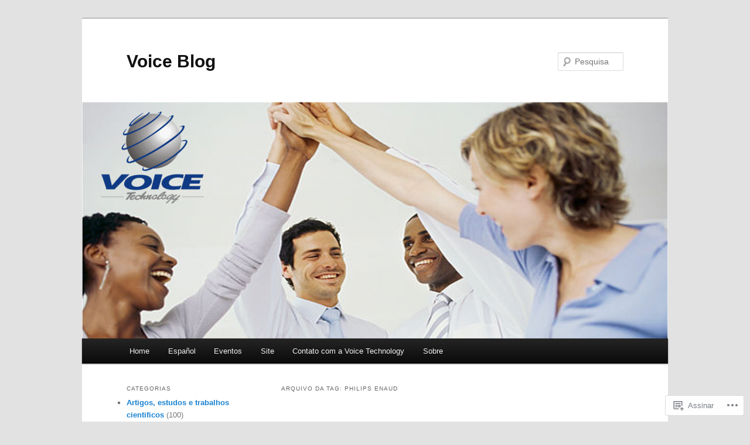

--- FILE ---
content_type: text/html; charset=UTF-8
request_url: https://blog-voice.com/tag/philips-enaud/
body_size: 24149
content:
<!DOCTYPE html>
<!--[if IE 6]>
<html id="ie6" lang="pt-BR">
<![endif]-->
<!--[if IE 7]>
<html id="ie7" lang="pt-BR">
<![endif]-->
<!--[if IE 8]>
<html id="ie8" lang="pt-BR">
<![endif]-->
<!--[if !(IE 6) & !(IE 7) & !(IE 8)]><!-->
<html lang="pt-BR">
<!--<![endif]-->
<head>
<meta charset="UTF-8" />
<meta name="viewport" content="width=device-width" />
<title>
Philips Enaud | Voice Blog	</title>
<link rel="profile" href="https://gmpg.org/xfn/11" />
<link rel="stylesheet" type="text/css" media="all" href="https://s0.wp.com/wp-content/themes/pub/twentyeleven/style.css?m=1741693348i&amp;ver=20190507" />
<link rel="pingback" href="https://blog-voice.com/xmlrpc.php">
<!--[if lt IE 9]>
<script src="https://s0.wp.com/wp-content/themes/pub/twentyeleven/js/html5.js?m=1394055389i&amp;ver=3.7.0" type="text/javascript"></script>
<![endif]-->
<meta name='robots' content='max-image-preview:large' />

<!-- Async WordPress.com Remote Login -->
<script id="wpcom_remote_login_js">
var wpcom_remote_login_extra_auth = '';
function wpcom_remote_login_remove_dom_node_id( element_id ) {
	var dom_node = document.getElementById( element_id );
	if ( dom_node ) { dom_node.parentNode.removeChild( dom_node ); }
}
function wpcom_remote_login_remove_dom_node_classes( class_name ) {
	var dom_nodes = document.querySelectorAll( '.' + class_name );
	for ( var i = 0; i < dom_nodes.length; i++ ) {
		dom_nodes[ i ].parentNode.removeChild( dom_nodes[ i ] );
	}
}
function wpcom_remote_login_final_cleanup() {
	wpcom_remote_login_remove_dom_node_classes( "wpcom_remote_login_msg" );
	wpcom_remote_login_remove_dom_node_id( "wpcom_remote_login_key" );
	wpcom_remote_login_remove_dom_node_id( "wpcom_remote_login_validate" );
	wpcom_remote_login_remove_dom_node_id( "wpcom_remote_login_js" );
	wpcom_remote_login_remove_dom_node_id( "wpcom_request_access_iframe" );
	wpcom_remote_login_remove_dom_node_id( "wpcom_request_access_styles" );
}

// Watch for messages back from the remote login
window.addEventListener( "message", function( e ) {
	if ( e.origin === "https://r-login.wordpress.com" ) {
		var data = {};
		try {
			data = JSON.parse( e.data );
		} catch( e ) {
			wpcom_remote_login_final_cleanup();
			return;
		}

		if ( data.msg === 'LOGIN' ) {
			// Clean up the login check iframe
			wpcom_remote_login_remove_dom_node_id( "wpcom_remote_login_key" );

			var id_regex = new RegExp( /^[0-9]+$/ );
			var token_regex = new RegExp( /^.*|.*|.*$/ );
			if (
				token_regex.test( data.token )
				&& id_regex.test( data.wpcomid )
			) {
				// We have everything we need to ask for a login
				var script = document.createElement( "script" );
				script.setAttribute( "id", "wpcom_remote_login_validate" );
				script.src = '/remote-login.php?wpcom_remote_login=validate'
					+ '&wpcomid=' + data.wpcomid
					+ '&token=' + encodeURIComponent( data.token )
					+ '&host=' + window.location.protocol
					+ '//' + window.location.hostname
					+ '&postid=6357'
					+ '&is_singular=';
				document.body.appendChild( script );
			}

			return;
		}

		// Safari ITP, not logged in, so redirect
		if ( data.msg === 'LOGIN-REDIRECT' ) {
			window.location = 'https://wordpress.com/log-in?redirect_to=' + window.location.href;
			return;
		}

		// Safari ITP, storage access failed, remove the request
		if ( data.msg === 'LOGIN-REMOVE' ) {
			var css_zap = 'html { -webkit-transition: margin-top 1s; transition: margin-top 1s; } /* 9001 */ html { margin-top: 0 !important; } * html body { margin-top: 0 !important; } @media screen and ( max-width: 782px ) { html { margin-top: 0 !important; } * html body { margin-top: 0 !important; } }';
			var style_zap = document.createElement( 'style' );
			style_zap.type = 'text/css';
			style_zap.appendChild( document.createTextNode( css_zap ) );
			document.body.appendChild( style_zap );

			var e = document.getElementById( 'wpcom_request_access_iframe' );
			e.parentNode.removeChild( e );

			document.cookie = 'wordpress_com_login_access=denied; path=/; max-age=31536000';

			return;
		}

		// Safari ITP
		if ( data.msg === 'REQUEST_ACCESS' ) {
			console.log( 'request access: safari' );

			// Check ITP iframe enable/disable knob
			if ( wpcom_remote_login_extra_auth !== 'safari_itp_iframe' ) {
				return;
			}

			// If we are in a "private window" there is no ITP.
			var private_window = false;
			try {
				var opendb = window.openDatabase( null, null, null, null );
			} catch( e ) {
				private_window = true;
			}

			if ( private_window ) {
				console.log( 'private window' );
				return;
			}

			var iframe = document.createElement( 'iframe' );
			iframe.id = 'wpcom_request_access_iframe';
			iframe.setAttribute( 'scrolling', 'no' );
			iframe.setAttribute( 'sandbox', 'allow-storage-access-by-user-activation allow-scripts allow-same-origin allow-top-navigation-by-user-activation' );
			iframe.src = 'https://r-login.wordpress.com/remote-login.php?wpcom_remote_login=request_access&origin=' + encodeURIComponent( data.origin ) + '&wpcomid=' + encodeURIComponent( data.wpcomid );

			var css = 'html { -webkit-transition: margin-top 1s; transition: margin-top 1s; } /* 9001 */ html { margin-top: 46px !important; } * html body { margin-top: 46px !important; } @media screen and ( max-width: 660px ) { html { margin-top: 71px !important; } * html body { margin-top: 71px !important; } #wpcom_request_access_iframe { display: block; height: 71px !important; } } #wpcom_request_access_iframe { border: 0px; height: 46px; position: fixed; top: 0; left: 0; width: 100%; min-width: 100%; z-index: 99999; background: #23282d; } ';

			var style = document.createElement( 'style' );
			style.type = 'text/css';
			style.id = 'wpcom_request_access_styles';
			style.appendChild( document.createTextNode( css ) );
			document.body.appendChild( style );

			document.body.appendChild( iframe );
		}

		if ( data.msg === 'DONE' ) {
			wpcom_remote_login_final_cleanup();
		}
	}
}, false );

// Inject the remote login iframe after the page has had a chance to load
// more critical resources
window.addEventListener( "DOMContentLoaded", function( e ) {
	var iframe = document.createElement( "iframe" );
	iframe.style.display = "none";
	iframe.setAttribute( "scrolling", "no" );
	iframe.setAttribute( "id", "wpcom_remote_login_key" );
	iframe.src = "https://r-login.wordpress.com/remote-login.php"
		+ "?wpcom_remote_login=key"
		+ "&origin=aHR0cHM6Ly9ibG9nLXZvaWNlLmNvbQ%3D%3D"
		+ "&wpcomid=107058466"
		+ "&time=" + Math.floor( Date.now() / 1000 );
	document.body.appendChild( iframe );
}, false );
</script>
<link rel='dns-prefetch' href='//s0.wp.com' />
<link rel="alternate" type="application/rss+xml" title="Feed para Voice Blog &raquo;" href="https://blog-voice.com/feed/" />
<link rel="alternate" type="application/rss+xml" title="Feed de comentários para Voice Blog &raquo;" href="https://blog-voice.com/comments/feed/" />
<link rel="alternate" type="application/rss+xml" title="Feed de tag para Voice Blog &raquo; Philips Enaud" href="https://blog-voice.com/tag/philips-enaud/feed/" />
	<script type="text/javascript">
		/* <![CDATA[ */
		function addLoadEvent(func) {
			var oldonload = window.onload;
			if (typeof window.onload != 'function') {
				window.onload = func;
			} else {
				window.onload = function () {
					oldonload();
					func();
				}
			}
		}
		/* ]]> */
	</script>
	<link crossorigin='anonymous' rel='stylesheet' id='all-css-0-1' href='/wp-content/mu-plugins/likes/jetpack-likes.css?m=1743883414i&cssminify=yes' type='text/css' media='all' />
<style id='wp-emoji-styles-inline-css'>

	img.wp-smiley, img.emoji {
		display: inline !important;
		border: none !important;
		box-shadow: none !important;
		height: 1em !important;
		width: 1em !important;
		margin: 0 0.07em !important;
		vertical-align: -0.1em !important;
		background: none !important;
		padding: 0 !important;
	}
/*# sourceURL=wp-emoji-styles-inline-css */
</style>
<link crossorigin='anonymous' rel='stylesheet' id='all-css-2-1' href='/wp-content/plugins/gutenberg-core/v22.4.0/build/styles/block-library/style.min.css?m=1768935615i&cssminify=yes' type='text/css' media='all' />
<style id='wp-block-library-inline-css'>
.has-text-align-justify {
	text-align:justify;
}
.has-text-align-justify{text-align:justify;}

/*# sourceURL=wp-block-library-inline-css */
</style><style id='global-styles-inline-css'>
:root{--wp--preset--aspect-ratio--square: 1;--wp--preset--aspect-ratio--4-3: 4/3;--wp--preset--aspect-ratio--3-4: 3/4;--wp--preset--aspect-ratio--3-2: 3/2;--wp--preset--aspect-ratio--2-3: 2/3;--wp--preset--aspect-ratio--16-9: 16/9;--wp--preset--aspect-ratio--9-16: 9/16;--wp--preset--color--black: #000;--wp--preset--color--cyan-bluish-gray: #abb8c3;--wp--preset--color--white: #fff;--wp--preset--color--pale-pink: #f78da7;--wp--preset--color--vivid-red: #cf2e2e;--wp--preset--color--luminous-vivid-orange: #ff6900;--wp--preset--color--luminous-vivid-amber: #fcb900;--wp--preset--color--light-green-cyan: #7bdcb5;--wp--preset--color--vivid-green-cyan: #00d084;--wp--preset--color--pale-cyan-blue: #8ed1fc;--wp--preset--color--vivid-cyan-blue: #0693e3;--wp--preset--color--vivid-purple: #9b51e0;--wp--preset--color--blue: #1982d1;--wp--preset--color--dark-gray: #373737;--wp--preset--color--medium-gray: #666;--wp--preset--color--light-gray: #e2e2e2;--wp--preset--gradient--vivid-cyan-blue-to-vivid-purple: linear-gradient(135deg,rgb(6,147,227) 0%,rgb(155,81,224) 100%);--wp--preset--gradient--light-green-cyan-to-vivid-green-cyan: linear-gradient(135deg,rgb(122,220,180) 0%,rgb(0,208,130) 100%);--wp--preset--gradient--luminous-vivid-amber-to-luminous-vivid-orange: linear-gradient(135deg,rgb(252,185,0) 0%,rgb(255,105,0) 100%);--wp--preset--gradient--luminous-vivid-orange-to-vivid-red: linear-gradient(135deg,rgb(255,105,0) 0%,rgb(207,46,46) 100%);--wp--preset--gradient--very-light-gray-to-cyan-bluish-gray: linear-gradient(135deg,rgb(238,238,238) 0%,rgb(169,184,195) 100%);--wp--preset--gradient--cool-to-warm-spectrum: linear-gradient(135deg,rgb(74,234,220) 0%,rgb(151,120,209) 20%,rgb(207,42,186) 40%,rgb(238,44,130) 60%,rgb(251,105,98) 80%,rgb(254,248,76) 100%);--wp--preset--gradient--blush-light-purple: linear-gradient(135deg,rgb(255,206,236) 0%,rgb(152,150,240) 100%);--wp--preset--gradient--blush-bordeaux: linear-gradient(135deg,rgb(254,205,165) 0%,rgb(254,45,45) 50%,rgb(107,0,62) 100%);--wp--preset--gradient--luminous-dusk: linear-gradient(135deg,rgb(255,203,112) 0%,rgb(199,81,192) 50%,rgb(65,88,208) 100%);--wp--preset--gradient--pale-ocean: linear-gradient(135deg,rgb(255,245,203) 0%,rgb(182,227,212) 50%,rgb(51,167,181) 100%);--wp--preset--gradient--electric-grass: linear-gradient(135deg,rgb(202,248,128) 0%,rgb(113,206,126) 100%);--wp--preset--gradient--midnight: linear-gradient(135deg,rgb(2,3,129) 0%,rgb(40,116,252) 100%);--wp--preset--font-size--small: 13px;--wp--preset--font-size--medium: 20px;--wp--preset--font-size--large: 36px;--wp--preset--font-size--x-large: 42px;--wp--preset--font-family--albert-sans: 'Albert Sans', sans-serif;--wp--preset--font-family--alegreya: Alegreya, serif;--wp--preset--font-family--arvo: Arvo, serif;--wp--preset--font-family--bodoni-moda: 'Bodoni Moda', serif;--wp--preset--font-family--bricolage-grotesque: 'Bricolage Grotesque', sans-serif;--wp--preset--font-family--cabin: Cabin, sans-serif;--wp--preset--font-family--chivo: Chivo, sans-serif;--wp--preset--font-family--commissioner: Commissioner, sans-serif;--wp--preset--font-family--cormorant: Cormorant, serif;--wp--preset--font-family--courier-prime: 'Courier Prime', monospace;--wp--preset--font-family--crimson-pro: 'Crimson Pro', serif;--wp--preset--font-family--dm-mono: 'DM Mono', monospace;--wp--preset--font-family--dm-sans: 'DM Sans', sans-serif;--wp--preset--font-family--dm-serif-display: 'DM Serif Display', serif;--wp--preset--font-family--domine: Domine, serif;--wp--preset--font-family--eb-garamond: 'EB Garamond', serif;--wp--preset--font-family--epilogue: Epilogue, sans-serif;--wp--preset--font-family--fahkwang: Fahkwang, sans-serif;--wp--preset--font-family--figtree: Figtree, sans-serif;--wp--preset--font-family--fira-sans: 'Fira Sans', sans-serif;--wp--preset--font-family--fjalla-one: 'Fjalla One', sans-serif;--wp--preset--font-family--fraunces: Fraunces, serif;--wp--preset--font-family--gabarito: Gabarito, system-ui;--wp--preset--font-family--ibm-plex-mono: 'IBM Plex Mono', monospace;--wp--preset--font-family--ibm-plex-sans: 'IBM Plex Sans', sans-serif;--wp--preset--font-family--ibarra-real-nova: 'Ibarra Real Nova', serif;--wp--preset--font-family--instrument-serif: 'Instrument Serif', serif;--wp--preset--font-family--inter: Inter, sans-serif;--wp--preset--font-family--josefin-sans: 'Josefin Sans', sans-serif;--wp--preset--font-family--jost: Jost, sans-serif;--wp--preset--font-family--libre-baskerville: 'Libre Baskerville', serif;--wp--preset--font-family--libre-franklin: 'Libre Franklin', sans-serif;--wp--preset--font-family--literata: Literata, serif;--wp--preset--font-family--lora: Lora, serif;--wp--preset--font-family--merriweather: Merriweather, serif;--wp--preset--font-family--montserrat: Montserrat, sans-serif;--wp--preset--font-family--newsreader: Newsreader, serif;--wp--preset--font-family--noto-sans-mono: 'Noto Sans Mono', sans-serif;--wp--preset--font-family--nunito: Nunito, sans-serif;--wp--preset--font-family--open-sans: 'Open Sans', sans-serif;--wp--preset--font-family--overpass: Overpass, sans-serif;--wp--preset--font-family--pt-serif: 'PT Serif', serif;--wp--preset--font-family--petrona: Petrona, serif;--wp--preset--font-family--piazzolla: Piazzolla, serif;--wp--preset--font-family--playfair-display: 'Playfair Display', serif;--wp--preset--font-family--plus-jakarta-sans: 'Plus Jakarta Sans', sans-serif;--wp--preset--font-family--poppins: Poppins, sans-serif;--wp--preset--font-family--raleway: Raleway, sans-serif;--wp--preset--font-family--roboto: Roboto, sans-serif;--wp--preset--font-family--roboto-slab: 'Roboto Slab', serif;--wp--preset--font-family--rubik: Rubik, sans-serif;--wp--preset--font-family--rufina: Rufina, serif;--wp--preset--font-family--sora: Sora, sans-serif;--wp--preset--font-family--source-sans-3: 'Source Sans 3', sans-serif;--wp--preset--font-family--source-serif-4: 'Source Serif 4', serif;--wp--preset--font-family--space-mono: 'Space Mono', monospace;--wp--preset--font-family--syne: Syne, sans-serif;--wp--preset--font-family--texturina: Texturina, serif;--wp--preset--font-family--urbanist: Urbanist, sans-serif;--wp--preset--font-family--work-sans: 'Work Sans', sans-serif;--wp--preset--spacing--20: 0.44rem;--wp--preset--spacing--30: 0.67rem;--wp--preset--spacing--40: 1rem;--wp--preset--spacing--50: 1.5rem;--wp--preset--spacing--60: 2.25rem;--wp--preset--spacing--70: 3.38rem;--wp--preset--spacing--80: 5.06rem;--wp--preset--shadow--natural: 6px 6px 9px rgba(0, 0, 0, 0.2);--wp--preset--shadow--deep: 12px 12px 50px rgba(0, 0, 0, 0.4);--wp--preset--shadow--sharp: 6px 6px 0px rgba(0, 0, 0, 0.2);--wp--preset--shadow--outlined: 6px 6px 0px -3px rgb(255, 255, 255), 6px 6px rgb(0, 0, 0);--wp--preset--shadow--crisp: 6px 6px 0px rgb(0, 0, 0);}:where(body) { margin: 0; }:where(.is-layout-flex){gap: 0.5em;}:where(.is-layout-grid){gap: 0.5em;}body .is-layout-flex{display: flex;}.is-layout-flex{flex-wrap: wrap;align-items: center;}.is-layout-flex > :is(*, div){margin: 0;}body .is-layout-grid{display: grid;}.is-layout-grid > :is(*, div){margin: 0;}body{padding-top: 0px;padding-right: 0px;padding-bottom: 0px;padding-left: 0px;}a:where(:not(.wp-element-button)){text-decoration: underline;}:root :where(.wp-element-button, .wp-block-button__link){background-color: #32373c;border-width: 0;color: #fff;font-family: inherit;font-size: inherit;font-style: inherit;font-weight: inherit;letter-spacing: inherit;line-height: inherit;padding-top: calc(0.667em + 2px);padding-right: calc(1.333em + 2px);padding-bottom: calc(0.667em + 2px);padding-left: calc(1.333em + 2px);text-decoration: none;text-transform: inherit;}.has-black-color{color: var(--wp--preset--color--black) !important;}.has-cyan-bluish-gray-color{color: var(--wp--preset--color--cyan-bluish-gray) !important;}.has-white-color{color: var(--wp--preset--color--white) !important;}.has-pale-pink-color{color: var(--wp--preset--color--pale-pink) !important;}.has-vivid-red-color{color: var(--wp--preset--color--vivid-red) !important;}.has-luminous-vivid-orange-color{color: var(--wp--preset--color--luminous-vivid-orange) !important;}.has-luminous-vivid-amber-color{color: var(--wp--preset--color--luminous-vivid-amber) !important;}.has-light-green-cyan-color{color: var(--wp--preset--color--light-green-cyan) !important;}.has-vivid-green-cyan-color{color: var(--wp--preset--color--vivid-green-cyan) !important;}.has-pale-cyan-blue-color{color: var(--wp--preset--color--pale-cyan-blue) !important;}.has-vivid-cyan-blue-color{color: var(--wp--preset--color--vivid-cyan-blue) !important;}.has-vivid-purple-color{color: var(--wp--preset--color--vivid-purple) !important;}.has-blue-color{color: var(--wp--preset--color--blue) !important;}.has-dark-gray-color{color: var(--wp--preset--color--dark-gray) !important;}.has-medium-gray-color{color: var(--wp--preset--color--medium-gray) !important;}.has-light-gray-color{color: var(--wp--preset--color--light-gray) !important;}.has-black-background-color{background-color: var(--wp--preset--color--black) !important;}.has-cyan-bluish-gray-background-color{background-color: var(--wp--preset--color--cyan-bluish-gray) !important;}.has-white-background-color{background-color: var(--wp--preset--color--white) !important;}.has-pale-pink-background-color{background-color: var(--wp--preset--color--pale-pink) !important;}.has-vivid-red-background-color{background-color: var(--wp--preset--color--vivid-red) !important;}.has-luminous-vivid-orange-background-color{background-color: var(--wp--preset--color--luminous-vivid-orange) !important;}.has-luminous-vivid-amber-background-color{background-color: var(--wp--preset--color--luminous-vivid-amber) !important;}.has-light-green-cyan-background-color{background-color: var(--wp--preset--color--light-green-cyan) !important;}.has-vivid-green-cyan-background-color{background-color: var(--wp--preset--color--vivid-green-cyan) !important;}.has-pale-cyan-blue-background-color{background-color: var(--wp--preset--color--pale-cyan-blue) !important;}.has-vivid-cyan-blue-background-color{background-color: var(--wp--preset--color--vivid-cyan-blue) !important;}.has-vivid-purple-background-color{background-color: var(--wp--preset--color--vivid-purple) !important;}.has-blue-background-color{background-color: var(--wp--preset--color--blue) !important;}.has-dark-gray-background-color{background-color: var(--wp--preset--color--dark-gray) !important;}.has-medium-gray-background-color{background-color: var(--wp--preset--color--medium-gray) !important;}.has-light-gray-background-color{background-color: var(--wp--preset--color--light-gray) !important;}.has-black-border-color{border-color: var(--wp--preset--color--black) !important;}.has-cyan-bluish-gray-border-color{border-color: var(--wp--preset--color--cyan-bluish-gray) !important;}.has-white-border-color{border-color: var(--wp--preset--color--white) !important;}.has-pale-pink-border-color{border-color: var(--wp--preset--color--pale-pink) !important;}.has-vivid-red-border-color{border-color: var(--wp--preset--color--vivid-red) !important;}.has-luminous-vivid-orange-border-color{border-color: var(--wp--preset--color--luminous-vivid-orange) !important;}.has-luminous-vivid-amber-border-color{border-color: var(--wp--preset--color--luminous-vivid-amber) !important;}.has-light-green-cyan-border-color{border-color: var(--wp--preset--color--light-green-cyan) !important;}.has-vivid-green-cyan-border-color{border-color: var(--wp--preset--color--vivid-green-cyan) !important;}.has-pale-cyan-blue-border-color{border-color: var(--wp--preset--color--pale-cyan-blue) !important;}.has-vivid-cyan-blue-border-color{border-color: var(--wp--preset--color--vivid-cyan-blue) !important;}.has-vivid-purple-border-color{border-color: var(--wp--preset--color--vivid-purple) !important;}.has-blue-border-color{border-color: var(--wp--preset--color--blue) !important;}.has-dark-gray-border-color{border-color: var(--wp--preset--color--dark-gray) !important;}.has-medium-gray-border-color{border-color: var(--wp--preset--color--medium-gray) !important;}.has-light-gray-border-color{border-color: var(--wp--preset--color--light-gray) !important;}.has-vivid-cyan-blue-to-vivid-purple-gradient-background{background: var(--wp--preset--gradient--vivid-cyan-blue-to-vivid-purple) !important;}.has-light-green-cyan-to-vivid-green-cyan-gradient-background{background: var(--wp--preset--gradient--light-green-cyan-to-vivid-green-cyan) !important;}.has-luminous-vivid-amber-to-luminous-vivid-orange-gradient-background{background: var(--wp--preset--gradient--luminous-vivid-amber-to-luminous-vivid-orange) !important;}.has-luminous-vivid-orange-to-vivid-red-gradient-background{background: var(--wp--preset--gradient--luminous-vivid-orange-to-vivid-red) !important;}.has-very-light-gray-to-cyan-bluish-gray-gradient-background{background: var(--wp--preset--gradient--very-light-gray-to-cyan-bluish-gray) !important;}.has-cool-to-warm-spectrum-gradient-background{background: var(--wp--preset--gradient--cool-to-warm-spectrum) !important;}.has-blush-light-purple-gradient-background{background: var(--wp--preset--gradient--blush-light-purple) !important;}.has-blush-bordeaux-gradient-background{background: var(--wp--preset--gradient--blush-bordeaux) !important;}.has-luminous-dusk-gradient-background{background: var(--wp--preset--gradient--luminous-dusk) !important;}.has-pale-ocean-gradient-background{background: var(--wp--preset--gradient--pale-ocean) !important;}.has-electric-grass-gradient-background{background: var(--wp--preset--gradient--electric-grass) !important;}.has-midnight-gradient-background{background: var(--wp--preset--gradient--midnight) !important;}.has-small-font-size{font-size: var(--wp--preset--font-size--small) !important;}.has-medium-font-size{font-size: var(--wp--preset--font-size--medium) !important;}.has-large-font-size{font-size: var(--wp--preset--font-size--large) !important;}.has-x-large-font-size{font-size: var(--wp--preset--font-size--x-large) !important;}.has-albert-sans-font-family{font-family: var(--wp--preset--font-family--albert-sans) !important;}.has-alegreya-font-family{font-family: var(--wp--preset--font-family--alegreya) !important;}.has-arvo-font-family{font-family: var(--wp--preset--font-family--arvo) !important;}.has-bodoni-moda-font-family{font-family: var(--wp--preset--font-family--bodoni-moda) !important;}.has-bricolage-grotesque-font-family{font-family: var(--wp--preset--font-family--bricolage-grotesque) !important;}.has-cabin-font-family{font-family: var(--wp--preset--font-family--cabin) !important;}.has-chivo-font-family{font-family: var(--wp--preset--font-family--chivo) !important;}.has-commissioner-font-family{font-family: var(--wp--preset--font-family--commissioner) !important;}.has-cormorant-font-family{font-family: var(--wp--preset--font-family--cormorant) !important;}.has-courier-prime-font-family{font-family: var(--wp--preset--font-family--courier-prime) !important;}.has-crimson-pro-font-family{font-family: var(--wp--preset--font-family--crimson-pro) !important;}.has-dm-mono-font-family{font-family: var(--wp--preset--font-family--dm-mono) !important;}.has-dm-sans-font-family{font-family: var(--wp--preset--font-family--dm-sans) !important;}.has-dm-serif-display-font-family{font-family: var(--wp--preset--font-family--dm-serif-display) !important;}.has-domine-font-family{font-family: var(--wp--preset--font-family--domine) !important;}.has-eb-garamond-font-family{font-family: var(--wp--preset--font-family--eb-garamond) !important;}.has-epilogue-font-family{font-family: var(--wp--preset--font-family--epilogue) !important;}.has-fahkwang-font-family{font-family: var(--wp--preset--font-family--fahkwang) !important;}.has-figtree-font-family{font-family: var(--wp--preset--font-family--figtree) !important;}.has-fira-sans-font-family{font-family: var(--wp--preset--font-family--fira-sans) !important;}.has-fjalla-one-font-family{font-family: var(--wp--preset--font-family--fjalla-one) !important;}.has-fraunces-font-family{font-family: var(--wp--preset--font-family--fraunces) !important;}.has-gabarito-font-family{font-family: var(--wp--preset--font-family--gabarito) !important;}.has-ibm-plex-mono-font-family{font-family: var(--wp--preset--font-family--ibm-plex-mono) !important;}.has-ibm-plex-sans-font-family{font-family: var(--wp--preset--font-family--ibm-plex-sans) !important;}.has-ibarra-real-nova-font-family{font-family: var(--wp--preset--font-family--ibarra-real-nova) !important;}.has-instrument-serif-font-family{font-family: var(--wp--preset--font-family--instrument-serif) !important;}.has-inter-font-family{font-family: var(--wp--preset--font-family--inter) !important;}.has-josefin-sans-font-family{font-family: var(--wp--preset--font-family--josefin-sans) !important;}.has-jost-font-family{font-family: var(--wp--preset--font-family--jost) !important;}.has-libre-baskerville-font-family{font-family: var(--wp--preset--font-family--libre-baskerville) !important;}.has-libre-franklin-font-family{font-family: var(--wp--preset--font-family--libre-franklin) !important;}.has-literata-font-family{font-family: var(--wp--preset--font-family--literata) !important;}.has-lora-font-family{font-family: var(--wp--preset--font-family--lora) !important;}.has-merriweather-font-family{font-family: var(--wp--preset--font-family--merriweather) !important;}.has-montserrat-font-family{font-family: var(--wp--preset--font-family--montserrat) !important;}.has-newsreader-font-family{font-family: var(--wp--preset--font-family--newsreader) !important;}.has-noto-sans-mono-font-family{font-family: var(--wp--preset--font-family--noto-sans-mono) !important;}.has-nunito-font-family{font-family: var(--wp--preset--font-family--nunito) !important;}.has-open-sans-font-family{font-family: var(--wp--preset--font-family--open-sans) !important;}.has-overpass-font-family{font-family: var(--wp--preset--font-family--overpass) !important;}.has-pt-serif-font-family{font-family: var(--wp--preset--font-family--pt-serif) !important;}.has-petrona-font-family{font-family: var(--wp--preset--font-family--petrona) !important;}.has-piazzolla-font-family{font-family: var(--wp--preset--font-family--piazzolla) !important;}.has-playfair-display-font-family{font-family: var(--wp--preset--font-family--playfair-display) !important;}.has-plus-jakarta-sans-font-family{font-family: var(--wp--preset--font-family--plus-jakarta-sans) !important;}.has-poppins-font-family{font-family: var(--wp--preset--font-family--poppins) !important;}.has-raleway-font-family{font-family: var(--wp--preset--font-family--raleway) !important;}.has-roboto-font-family{font-family: var(--wp--preset--font-family--roboto) !important;}.has-roboto-slab-font-family{font-family: var(--wp--preset--font-family--roboto-slab) !important;}.has-rubik-font-family{font-family: var(--wp--preset--font-family--rubik) !important;}.has-rufina-font-family{font-family: var(--wp--preset--font-family--rufina) !important;}.has-sora-font-family{font-family: var(--wp--preset--font-family--sora) !important;}.has-source-sans-3-font-family{font-family: var(--wp--preset--font-family--source-sans-3) !important;}.has-source-serif-4-font-family{font-family: var(--wp--preset--font-family--source-serif-4) !important;}.has-space-mono-font-family{font-family: var(--wp--preset--font-family--space-mono) !important;}.has-syne-font-family{font-family: var(--wp--preset--font-family--syne) !important;}.has-texturina-font-family{font-family: var(--wp--preset--font-family--texturina) !important;}.has-urbanist-font-family{font-family: var(--wp--preset--font-family--urbanist) !important;}.has-work-sans-font-family{font-family: var(--wp--preset--font-family--work-sans) !important;}
/*# sourceURL=global-styles-inline-css */
</style>

<style id='classic-theme-styles-inline-css'>
.wp-block-button__link{background-color:#32373c;border-radius:9999px;box-shadow:none;color:#fff;font-size:1.125em;padding:calc(.667em + 2px) calc(1.333em + 2px);text-decoration:none}.wp-block-file__button{background:#32373c;color:#fff}.wp-block-accordion-heading{margin:0}.wp-block-accordion-heading__toggle{background-color:inherit!important;color:inherit!important}.wp-block-accordion-heading__toggle:not(:focus-visible){outline:none}.wp-block-accordion-heading__toggle:focus,.wp-block-accordion-heading__toggle:hover{background-color:inherit!important;border:none;box-shadow:none;color:inherit;padding:var(--wp--preset--spacing--20,1em) 0;text-decoration:none}.wp-block-accordion-heading__toggle:focus-visible{outline:auto;outline-offset:0}
/*# sourceURL=/wp-content/plugins/gutenberg-core/v22.4.0/build/styles/block-library/classic.min.css */
</style>
<link crossorigin='anonymous' rel='stylesheet' id='all-css-4-1' href='/_static/??-eJyNj10OgkAMhC9kaUCj+GA8CwsVV/cv2wXC7S2QKMaE+LLZTuabTnEIUHuXyCUMpmu1Y6y9Mr5+MhZZXmY5sLbBEETqswM2mtPbAZxGQ1nNvMNVkO3gkxVJdBuqNDksNboiQ1ZsW9gQhAGlQiRmkNfqzkK6C8g/3CJj6BSmQYRRFvTkcOn4t32+BebNW9UiSW4r3xbFtRq3oJY8SJsqae++BriZSscJvdpLfizzcl8U59PjBR3EmFk=&cssminify=yes' type='text/css' media='all' />
<style id='jetpack-global-styles-frontend-style-inline-css'>
:root { --font-headings: unset; --font-base: unset; --font-headings-default: -apple-system,BlinkMacSystemFont,"Segoe UI",Roboto,Oxygen-Sans,Ubuntu,Cantarell,"Helvetica Neue",sans-serif; --font-base-default: -apple-system,BlinkMacSystemFont,"Segoe UI",Roboto,Oxygen-Sans,Ubuntu,Cantarell,"Helvetica Neue",sans-serif;}
/*# sourceURL=jetpack-global-styles-frontend-style-inline-css */
</style>
<link crossorigin='anonymous' rel='stylesheet' id='all-css-6-1' href='/_static/??-eJyNjcEKwjAQRH/IuFRT6kX8FNkmS5K6yQY3Qfx7bfEiXrwM82B4A49qnJRGpUHupnIPqSgs1Cq624chi6zhO5OCRryTR++fW00l7J3qDv43XVNxoOISsmEJol/wY2uR8vs3WggsM/I6uOTzMI3Hw8lOg11eUT1JKA==&cssminify=yes' type='text/css' media='all' />
<script type="text/javascript" id="wpcom-actionbar-placeholder-js-extra">
/* <![CDATA[ */
var actionbardata = {"siteID":"107058466","postID":"0","siteURL":"https://blog-voice.com","xhrURL":"https://blog-voice.com/wp-admin/admin-ajax.php","nonce":"199f90c4eb","isLoggedIn":"","statusMessage":"","subsEmailDefault":"instantly","proxyScriptUrl":"https://s0.wp.com/wp-content/js/wpcom-proxy-request.js?m=1513050504i&amp;ver=20211021","i18n":{"followedText":"Novas publica\u00e7\u00f5es deste site agora aparecer\u00e3o no seu \u003Ca href=\"https://wordpress.com/reader\"\u003ELeitor\u003C/a\u003E","foldBar":"Esconder esta barra","unfoldBar":"Mostrar esta barra","shortLinkCopied":"Link curto copiado."}};
//# sourceURL=wpcom-actionbar-placeholder-js-extra
/* ]]> */
</script>
<script type="text/javascript" id="jetpack-mu-wpcom-settings-js-before">
/* <![CDATA[ */
var JETPACK_MU_WPCOM_SETTINGS = {"assetsUrl":"https://s0.wp.com/wp-content/mu-plugins/jetpack-mu-wpcom-plugin/moon/jetpack_vendor/automattic/jetpack-mu-wpcom/src/build/"};
//# sourceURL=jetpack-mu-wpcom-settings-js-before
/* ]]> */
</script>
<script crossorigin='anonymous' type='text/javascript'  src='/wp-content/js/rlt-proxy.js?m=1720530689i'></script>
<script type="text/javascript" id="rlt-proxy-js-after">
/* <![CDATA[ */
	rltInitialize( {"token":null,"iframeOrigins":["https:\/\/widgets.wp.com"]} );
//# sourceURL=rlt-proxy-js-after
/* ]]> */
</script>
<link rel="EditURI" type="application/rsd+xml" title="RSD" href="https://blogvoicetechnology.wordpress.com/xmlrpc.php?rsd" />
<meta name="generator" content="WordPress.com" />

<!-- Jetpack Open Graph Tags -->
<meta property="og:type" content="website" />
<meta property="og:title" content="Philips Enaud &#8211; Voice Blog" />
<meta property="og:url" content="https://blog-voice.com/tag/philips-enaud/" />
<meta property="og:site_name" content="Voice Blog" />
<meta property="og:image" content="https://secure.gravatar.com/blavatar/b3ac435c34d21bb1a97d10632bb45ff3b4d6bd06c3c4c984e707eba7980585cf?s=200&#038;ts=1769122975" />
<meta property="og:image:width" content="200" />
<meta property="og:image:height" content="200" />
<meta property="og:image:alt" content="" />
<meta property="og:locale" content="pt_BR" />
<meta name="twitter:creator" content="@voicetechnology" />
<meta name="twitter:site" content="@voicetechnology" />

<!-- End Jetpack Open Graph Tags -->
<link rel="shortcut icon" type="image/x-icon" href="https://secure.gravatar.com/blavatar/b3ac435c34d21bb1a97d10632bb45ff3b4d6bd06c3c4c984e707eba7980585cf?s=32" sizes="16x16" />
<link rel="icon" type="image/x-icon" href="https://secure.gravatar.com/blavatar/b3ac435c34d21bb1a97d10632bb45ff3b4d6bd06c3c4c984e707eba7980585cf?s=32" sizes="16x16" />
<link rel="apple-touch-icon" href="https://secure.gravatar.com/blavatar/b3ac435c34d21bb1a97d10632bb45ff3b4d6bd06c3c4c984e707eba7980585cf?s=114" />
<link rel="search" type="application/opensearchdescription+xml" href="https://blog-voice.com/osd.xml" title="Voice Blog" />
<link rel="search" type="application/opensearchdescription+xml" href="https://s1.wp.com/opensearch.xml" title="WordPress.com" />
<style type="text/css">.recentcomments a{display:inline !important;padding:0 !important;margin:0 !important;}</style>		<style type="text/css">
			.recentcomments a {
				display: inline !important;
				padding: 0 !important;
				margin: 0 !important;
			}

			table.recentcommentsavatartop img.avatar, table.recentcommentsavatarend img.avatar {
				border: 0px;
				margin: 0;
			}

			table.recentcommentsavatartop a, table.recentcommentsavatarend a {
				border: 0px !important;
				background-color: transparent !important;
			}

			td.recentcommentsavatarend, td.recentcommentsavatartop {
				padding: 0px 0px 1px 0px;
				margin: 0px;
			}

			td.recentcommentstextend {
				border: none !important;
				padding: 0px 0px 2px 10px;
			}

			.rtl td.recentcommentstextend {
				padding: 0px 10px 2px 0px;
			}

			td.recentcommentstexttop {
				border: none;
				padding: 0px 0px 0px 10px;
			}

			.rtl td.recentcommentstexttop {
				padding: 0px 10px 0px 0px;
			}
		</style>
		<meta name="description" content="Posts sobre Philips Enaud escritos por Ivan Franco Ferreira" />
<link crossorigin='anonymous' rel='stylesheet' id='all-css-0-3' href='/_static/??-eJydj0sOwjAMBS9EsApFZYM4CgqOFblN4qhOFHF7ynfFAtjZ1nujMbRsUFKhVCBWk0P1nBRGKtni9NwhiiQ4cUI4B8FJQRtnmteouoLvCVFcDaSAdpaqFN6h1+FX4F3JU6KZl4Z+Hv+1bOw8leVXQbbBRHJszQOu5RLoxj3GQzfstpt9P3T9eAUe/33D&cssminify=yes' type='text/css' media='all' />
</head>

<body class="archive tag tag-philips-enaud tag-538936213 wp-embed-responsive wp-theme-pubtwentyeleven customizer-styles-applied two-column left-sidebar jetpack-reblog-enabled">
<div class="skip-link"><a class="assistive-text" href="#content">Pular para o conteúdo principal</a></div><div class="skip-link"><a class="assistive-text" href="#secondary">Pular para o conteúdo secundário</a></div><div id="page" class="hfeed">
	<header id="branding">
			<hgroup>
				<h1 id="site-title"><span><a href="https://blog-voice.com/" rel="home">Voice Blog</a></span></h1>
				<h2 id="site-description"></h2>
			</hgroup>

						<a href="https://blog-voice.com/">
									<img src="https://blog-voice.com/wp-content/uploads/2016/02/cropped-cropped-home1.png" width="1000" height="404" alt="Voice Blog" />
								</a>
			
									<form method="get" id="searchform" action="https://blog-voice.com/">
		<label for="s" class="assistive-text">Pesquisa</label>
		<input type="text" class="field" name="s" id="s" placeholder="Pesquisa" />
		<input type="submit" class="submit" name="submit" id="searchsubmit" value="Pesquisa" />
	</form>
			
			<nav id="access">
				<h3 class="assistive-text">Menu principal</h3>
				<div class="menu-menu-1-container"><ul id="menu-menu-1" class="menu"><li id="menu-item-28" class="menu-item menu-item-type-post_type menu-item-object-page menu-item-home menu-item-28"><a href="https://blog-voice.com/home/">Home</a></li>
<li id="menu-item-1653" class="menu-item menu-item-type-custom menu-item-object-custom menu-item-1653"><a href="http://blogvoicetechnologysp.wordpress.com">Español</a></li>
<li id="menu-item-1648" class="menu-item menu-item-type-taxonomy menu-item-object-category menu-item-1648"><a href="https://blog-voice.com/category/eventos/">Eventos</a></li>
<li id="menu-item-1649" class="menu-item menu-item-type-custom menu-item-object-custom menu-item-1649"><a href="http://www.voicetechnology.com.br/">Site</a></li>
<li id="menu-item-32" class="menu-item menu-item-type-post_type menu-item-object-page menu-item-32"><a href="https://blog-voice.com/contato/">Contato com a Voice Technology</a></li>
<li id="menu-item-33" class="menu-item menu-item-type-post_type menu-item-object-page menu-item-33"><a href="https://blog-voice.com/sobre/">Sobre</a></li>
</ul></div>			</nav><!-- #access -->
	</header><!-- #branding -->


	<div id="main">

		<section id="primary">
			<div id="content" role="main">

			
				<header class="page-header">
					<h1 class="page-title">Arquivo da tag: <span>Philips Enaud</span></h1>

									</header>

				
				
					
	<article id="post-6357" class="post-6357 post type-post status-publish format-standard has-post-thumbnail hentry category-eventos category-projetos tag-checklist tag-checklist-hospitalar tag-flavia-favero tag-hotelaria-hospitalar tag-lais-sotero tag-luiz-roberto-de-oliveira tag-marcelo-boeger tag-maria-helena-peraccini tag-philips-enaud tag-simposio-carioca">
		<header class="entry-header">
						<h1 class="entry-title"><a href="https://blog-voice.com/2016/09/19/ainda-da-tempo-para-se-inscrever-na-iii-simposio-carioca-de-hotelaria-hospitalar/" rel="bookmark">Ainda da tempo para se inscrever na III Simpósio Carioca de Hotelaria&nbsp;Hospitalar</a></h1>
			
						<div class="entry-meta">
				<span class="sep">Publicado em </span><a href="https://blog-voice.com/2016/09/19/ainda-da-tempo-para-se-inscrever-na-iii-simposio-carioca-de-hotelaria-hospitalar/" title="23:47" rel="bookmark"><time class="entry-date" datetime="2016-09-19T23:47:04+00:00">19 de setembro de 2016</time></a><span class="by-author"> <span class="sep"> por </span> <span class="author vcard"><a class="url fn n" href="https://blog-voice.com/author/ivanfrancoferreira/" title="Ver todos os artigos de Ivan Franco Ferreira" rel="author">Ivan Franco Ferreira</a></span></span>			</div><!-- .entry-meta -->
			
						<div class="comments-link">
				<a href="https://blog-voice.com/2016/09/19/ainda-da-tempo-para-se-inscrever-na-iii-simposio-carioca-de-hotelaria-hospitalar/#respond"><span class="leave-reply">Resposta</span></a>			</div>
					</header><!-- .entry-header -->

				<div class="entry-content">
			<div data-shortcode="caption" id="attachment_5035" style="width: 182px" class="wp-caption alignright"><img aria-describedby="caption-attachment-5035" data-attachment-id="5035" data-permalink="https://blog-voice.com/happy-hour-healthcare-it_ft-mila-cordeiro247/" data-orig-file="https://blog-voice.com/wp-content/uploads/2016/07/happy-hour-healthcare-it_ft-mila-cordeiro247-e1523747073265.jpg" data-orig-size="3759,3990" data-comments-opened="1" data-image-meta="{&quot;aperture&quot;:&quot;0&quot;,&quot;credit&quot;:&quot;&quot;,&quot;camera&quot;:&quot;&quot;,&quot;caption&quot;:&quot;&quot;,&quot;created_timestamp&quot;:&quot;0&quot;,&quot;copyright&quot;:&quot;&quot;,&quot;focal_length&quot;:&quot;0&quot;,&quot;iso&quot;:&quot;0&quot;,&quot;shutter_speed&quot;:&quot;0&quot;,&quot;title&quot;:&quot;&quot;,&quot;orientation&quot;:&quot;0&quot;}" data-image-title="HAPPY HOUR HEALTHCARE IT_FT MILA CORDEIRO247" data-image-description="" data-image-caption="" data-medium-file="https://blog-voice.com/wp-content/uploads/2016/07/happy-hour-healthcare-it_ft-mila-cordeiro247-e1523747073265.jpg?w=283" data-large-file="https://blog-voice.com/wp-content/uploads/2016/07/happy-hour-healthcare-it_ft-mila-cordeiro247-e1523747073265.jpg?w=584" class="  wp-image-5035 alignright" src="https://blog-voice.com/wp-content/uploads/2016/07/happy-hour-healthcare-it_ft-mila-cordeiro247.jpg?w=172&#038;h=258" alt="HAPPY HOUR HEALTHCARE IT_FT MILA CORDEIRO247" width="172" height="258" /><p id="caption-attachment-5035" class="wp-caption-text">Beto</p></div>
<p>Na próxima sexta feira (23 de Setembro), na cidade do Rio de Janeiro acontecerá o <a href="https://blogvoicetechnology.wordpress.com/2016/08/03/voice-participara-iii-simposio-carioca-de-hotelaria-hospitalar/" target="_blank">III Simpósio Carioca de Hotelaria Hospitalar</a> e ainda dá tempo de fazer inscrição. Este evento é organizado pela Sociedade de Hotelaria Hospitalar do Estado do Rio de Janeiro (SHHERJ) e apoioado pela AHAERJ (Associação de Hospitais do Estado do Rio de Janeiro) .</p>
<p>&nbsp;</p>
<p>Nos orgulhamos de poder participar deste evento e poder contribuir com a divulgação de conhecimento na área. Nosso especialista <a href="https://br.linkedin.com/in/luizrobertobeto" target="_blank">Luiz Roberto de Oliveira (Beto)</a>, (Engenheiro e Sócio da Voice Technology) falará sobre <a href="http://www.voicetechnology.com.br/#%21check-list-health-care/k9ii3" target="_blank">Check list Hospitalar automatizado com Tablets</a>.</p>
<p><img data-attachment-id="1425" data-permalink="https://blog-voice.com/2016/01/19/mais-um-produto-para-area-de-saude-check-list-hospitality-service/login/" data-orig-file="https://blog-voice.com/wp-content/uploads/2016/01/login.jpg" data-orig-size="167,267" data-comments-opened="1" data-image-meta="{&quot;aperture&quot;:&quot;0&quot;,&quot;credit&quot;:&quot;&quot;,&quot;camera&quot;:&quot;&quot;,&quot;caption&quot;:&quot;&quot;,&quot;created_timestamp&quot;:&quot;0&quot;,&quot;copyright&quot;:&quot;&quot;,&quot;focal_length&quot;:&quot;0&quot;,&quot;iso&quot;:&quot;0&quot;,&quot;shutter_speed&quot;:&quot;0&quot;,&quot;title&quot;:&quot;&quot;,&quot;orientation&quot;:&quot;0&quot;}" data-image-title="login" data-image-description="" data-image-caption="" data-medium-file="https://blog-voice.com/wp-content/uploads/2016/01/login.jpg?w=167" data-large-file="https://blog-voice.com/wp-content/uploads/2016/01/login.jpg?w=167" class="  wp-image-1425 alignleft" src="https://blog-voice.com/wp-content/uploads/2016/01/login.jpg?w=91&#038;h=145" alt="login" width="91" height="145" srcset="https://blog-voice.com/wp-content/uploads/2016/01/login.jpg?w=91&amp;h=145 91w, https://blog-voice.com/wp-content/uploads/2016/01/login.jpg?w=94&amp;h=150 94w, https://blog-voice.com/wp-content/uploads/2016/01/login.jpg 167w" sizes="(max-width: 91px) 100vw, 91px" />O Checklist Hospitalar automatizado com tablet da Voice, é uma solução que vem substituir processos já existentes que normalmente são manuais e que necessitam de planilhas paralelas.  Usado em Hospitais e clínicas, tudo virou eletrônico, desde a realização das atividades, registros e acionamentos automáticos. O Hospital tem a disposição todo gerenciamento on line com relatórios e acompanhamento em tempo real.</p>
<p><img data-attachment-id="4947" data-permalink="https://blog-voice.com/2016/07/25/4945/schh/" data-orig-file="https://blog-voice.com/wp-content/uploads/2016/07/schh.gif" data-orig-size="899,263" data-comments-opened="1" data-image-meta="{&quot;aperture&quot;:&quot;0&quot;,&quot;credit&quot;:&quot;&quot;,&quot;camera&quot;:&quot;&quot;,&quot;caption&quot;:&quot;&quot;,&quot;created_timestamp&quot;:&quot;0&quot;,&quot;copyright&quot;:&quot;&quot;,&quot;focal_length&quot;:&quot;0&quot;,&quot;iso&quot;:&quot;0&quot;,&quot;shutter_speed&quot;:&quot;0&quot;,&quot;title&quot;:&quot;&quot;,&quot;orientation&quot;:&quot;0&quot;}" data-image-title="schh" data-image-description="" data-image-caption="" data-medium-file="https://blog-voice.com/wp-content/uploads/2016/07/schh.gif?w=300" data-large-file="https://blog-voice.com/wp-content/uploads/2016/07/schh.gif?w=584" class="  wp-image-4947 alignright" src="https://blog-voice.com/wp-content/uploads/2016/07/schh.gif?w=294&#038;h=86" alt="schh" width="294" height="86" srcset="https://blog-voice.com/wp-content/uploads/2016/07/schh.gif?w=294&amp;h=86 294w, https://blog-voice.com/wp-content/uploads/2016/07/schh.gif?w=588&amp;h=172 588w, https://blog-voice.com/wp-content/uploads/2016/07/schh.gif?w=150&amp;h=44 150w, https://blog-voice.com/wp-content/uploads/2016/07/schh.gif?w=300&amp;h=88 300w" sizes="(max-width: 294px) 100vw, 294px" />Na programação deste evento haverá diversas outras palestras do Setor de Hotelaria Hospitalar, dentre os palestrantes teremos 2 clientes da Voice e queremos aproveitar e parabenizar em especial, nossos clientes: Laís Sotero (Hospital Sabará) e Maria Helena Peraccini (Brasanitas). Com as seguintes palestras:</p>
<ul>
<li><strong>Laís Sotero</strong>  (Líder de Atendimento no Hospital Infantil Sabará -acreditado Joint Commission International) que falará do Case de sucesso de Gerenciamento de Leitos.</li>
<li><a href="https://br.linkedin.com/in/maria-helena-peraccini-a5043b29" target="_blank">Maria Helena Peraccini </a>– (Consultora na Brasanitas e Presidente da Sociedade Brasileira de Hotelaria Hospitalar) que falará sobre SLA e os resultados.</li>
</ul>
<p>Este evento ainda terá importantes referencias da Hotelaria Hospitalar, como  <a href="https://br.linkedin.com/in/ivonete-melo-680a1737" target="_blank">Ivonete Melo</a>  , <strong>Marcelo Boege</strong>r (Presidente da Sociedade Latino Americana Hotelaria Hospitalar) que palestrará sobre Gerenciamento de Riscos na Hotelaria Hospitalar ; <a href="https://br.linkedin.com/in/ana-virginia-gomes-di-tullio-210b8978" target="_blank">Virginia DiTullio</a> (Presidente da Sociedade Baiana de Hotelaria Hospitalar) que falará sobre Inteligência Emocional em Hotelaria Hospitalar ; Philips Enaud (CEO na Vivante), e Flavia Fávero (a grande anfitriã do evento) e Raquel Regina de Souza (Presidente da Sociedade de Hotelaria Hospitalar DF)</p>
<p><strong>Inscrições no Simpósio: </strong>clique <a href="http://newsletter.sociedadedehotelariaherj.com.br/accounts/57293/messages/32/clicks/1960/31" target="_blank">aqui</a> e acesse a ficha de inscrição ou peça pelo e-mail:</p>
<ul>
<li>vicepresidencia@sociedadedehotelariaherj.com.br .</li>
</ul>
<p>Valores do investimento até o dia 21/09/2016:</p>
<ul>
<li>Hospitais, Profissionais e Estudantes associados: Gratuito</li>
<li>Demais profissionais e estudantes: R$ 100,00</li>
</ul>
<p><strong>Local do Evento: </strong>auditório da FECOMÉRCIO :Rua Marquês de Abrantes, 99. Bairro: Flamengo – Rio de Janeiro – RJ</p>
<p>Sobre SHHERJ:</p>
<p>O evento é realizado pela <img loading="lazy" class="CToWUd alignleft" src="https://ci3.googleusercontent.com/proxy/h2I7GipxUF4CkYVAwIGeZNHF8qR0EsIYQvHsMLyjyM972FkLH5uhIamTjWzbsXd4yRQrz41Mnm_3UzmHr0nuorcfS8GI4tTYUNGGjqXFWDvxgMN8DrCJYgjeuyU9K2yG5jPmOngL5cADNkSEd8iN2ClVFY5itUvnXQ=s0-d-e1-ft#http://assets.mktnaweb.com/accounts/2015/08/11/57293/pictures/20/original_realizacao.jpg?1469480956" width="186" height="87" />.</p>
<p>Fundada em 13/05/2011, a SHHERJ que tem como objetivos:</p>
<ol>
<li>Reunir profissionais de todo o Estado do Rio de Janeiro que atuam em na área de Hotelaria Hospitalar, assim entendidos aqueles que desempenham atividades na área de saúde;</li>
<li>Promover o desenvolvimento científico visando o aperfeiçoamento do profissional;</li>
<li>Promover o benchmarking com outras organizações ligadas à área de Hotelaria Hospitalar;</li>
<li>Realizar cursos, reuniões científicas, conferências, congressos, seminários e eventos similares, de interesse de seus associados;Defender os interesses da categoria profissional.</li>
</ol>
<p>&nbsp;</p>
<div id="jp-post-flair" class="sharedaddy sd-like-enabled sd-sharing-enabled"><div class="sharedaddy sd-sharing-enabled"><div class="robots-nocontent sd-block sd-social sd-social-icon-text sd-sharing"><h3 class="sd-title">Compartilhe isso:</h3><div class="sd-content"><ul><li class="share-twitter"><a rel="nofollow noopener noreferrer"
				data-shared="sharing-twitter-6357"
				class="share-twitter sd-button share-icon"
				href="https://blog-voice.com/2016/09/19/ainda-da-tempo-para-se-inscrever-na-iii-simposio-carioca-de-hotelaria-hospitalar/?share=twitter"
				target="_blank"
				aria-labelledby="sharing-twitter-6357"
				>
				<span id="sharing-twitter-6357" hidden>Compartilhar no X(abre em nova janela)</span>
				<span>18+</span>
			</a></li><li class="share-email"><a rel="nofollow noopener noreferrer"
				data-shared="sharing-email-6357"
				class="share-email sd-button share-icon"
				href="mailto:?subject=%5BPost%20compartilhado%5D%20Ainda%20da%20tempo%20para%20se%20inscrever%20na%20III%20Simp%C3%B3sio%20Carioca%20de%20Hotelaria%20Hospitalar&#038;body=https%3A%2F%2Fblog-voice.com%2F2016%2F09%2F19%2Fainda-da-tempo-para-se-inscrever-na-iii-simposio-carioca-de-hotelaria-hospitalar%2F&#038;share=email"
				target="_blank"
				aria-labelledby="sharing-email-6357"
				data-email-share-error-title="Você tem algum e-mail configurado?" data-email-share-error-text="Se você está tendo problemas para compartilhar por e-mail, é possível que você não tenha configurado o e-mail para seu navegador. Talvez seja necessário você mesmo criar um novo e-mail." data-email-share-nonce="d7dec2f3cd" data-email-share-track-url="https://blog-voice.com/2016/09/19/ainda-da-tempo-para-se-inscrever-na-iii-simposio-carioca-de-hotelaria-hospitalar/?share=email">
				<span id="sharing-email-6357" hidden>Enviar um link por e-mail para um amigo(abre em nova janela)</span>
				<span>E-mail</span>
			</a></li><li class="share-linkedin"><a rel="nofollow noopener noreferrer"
				data-shared="sharing-linkedin-6357"
				class="share-linkedin sd-button share-icon"
				href="https://blog-voice.com/2016/09/19/ainda-da-tempo-para-se-inscrever-na-iii-simposio-carioca-de-hotelaria-hospitalar/?share=linkedin"
				target="_blank"
				aria-labelledby="sharing-linkedin-6357"
				>
				<span id="sharing-linkedin-6357" hidden>Compartilhe no Linkedin(abre em nova janela)</span>
				<span>LinkedIn</span>
			</a></li><li><a href="#" class="sharing-anchor sd-button share-more"><span>Mais</span></a></li><li class="share-end"></li></ul><div class="sharing-hidden"><div class="inner" style="display: none;"><ul><li class="share-print"><a rel="nofollow noopener noreferrer"
				data-shared="sharing-print-6357"
				class="share-print sd-button share-icon"
				href="https://blog-voice.com/2016/09/19/ainda-da-tempo-para-se-inscrever-na-iii-simposio-carioca-de-hotelaria-hospitalar/?share=print"
				target="_blank"
				aria-labelledby="sharing-print-6357"
				>
				<span id="sharing-print-6357" hidden>Imprimir(abre em nova janela)</span>
				<span>Imprimir</span>
			</a></li><li class="share-tumblr"><a rel="nofollow noopener noreferrer"
				data-shared="sharing-tumblr-6357"
				class="share-tumblr sd-button share-icon"
				href="https://blog-voice.com/2016/09/19/ainda-da-tempo-para-se-inscrever-na-iii-simposio-carioca-de-hotelaria-hospitalar/?share=tumblr"
				target="_blank"
				aria-labelledby="sharing-tumblr-6357"
				>
				<span id="sharing-tumblr-6357" hidden>Compartilhar no Tumblr(abre em nova janela)</span>
				<span>Tumblr</span>
			</a></li><li class="share-pinterest"><a rel="nofollow noopener noreferrer"
				data-shared="sharing-pinterest-6357"
				class="share-pinterest sd-button share-icon"
				href="https://blog-voice.com/2016/09/19/ainda-da-tempo-para-se-inscrever-na-iii-simposio-carioca-de-hotelaria-hospitalar/?share=pinterest"
				target="_blank"
				aria-labelledby="sharing-pinterest-6357"
				>
				<span id="sharing-pinterest-6357" hidden>Compartilhar no Pinterest(abre em nova janela)</span>
				<span>Pinterest</span>
			</a></li><li class="share-telegram"><a rel="nofollow noopener noreferrer"
				data-shared="sharing-telegram-6357"
				class="share-telegram sd-button share-icon"
				href="https://blog-voice.com/2016/09/19/ainda-da-tempo-para-se-inscrever-na-iii-simposio-carioca-de-hotelaria-hospitalar/?share=telegram"
				target="_blank"
				aria-labelledby="sharing-telegram-6357"
				>
				<span id="sharing-telegram-6357" hidden>Compartilhar no Telegram(abre em nova janela)</span>
				<span>Telegram</span>
			</a></li><li class="share-jetpack-whatsapp"><a rel="nofollow noopener noreferrer"
				data-shared="sharing-whatsapp-6357"
				class="share-jetpack-whatsapp sd-button share-icon"
				href="https://blog-voice.com/2016/09/19/ainda-da-tempo-para-se-inscrever-na-iii-simposio-carioca-de-hotelaria-hospitalar/?share=jetpack-whatsapp"
				target="_blank"
				aria-labelledby="sharing-whatsapp-6357"
				>
				<span id="sharing-whatsapp-6357" hidden>Compartilhar no WhatsApp(abre em nova janela)</span>
				<span>WhatsApp</span>
			</a></li><li class="share-end"></li></ul></div></div></div></div></div><div class='sharedaddy sd-block sd-like jetpack-likes-widget-wrapper jetpack-likes-widget-unloaded' id='like-post-wrapper-107058466-6357-6972ac9fbde86' data-src='//widgets.wp.com/likes/index.html?ver=20260122#blog_id=107058466&amp;post_id=6357&amp;origin=blogvoicetechnology.wordpress.com&amp;obj_id=107058466-6357-6972ac9fbde86&amp;domain=blog-voice.com' data-name='like-post-frame-107058466-6357-6972ac9fbde86' data-title='Curtir ou reblogar'><div class='likes-widget-placeholder post-likes-widget-placeholder' style='height: 55px;'><span class='button'><span>Curtir</span></span> <span class='loading'>Carregando...</span></div><span class='sd-text-color'></span><a class='sd-link-color'></a></div></div>					</div><!-- .entry-content -->
		
		<footer class="entry-meta">
			
									<span class="cat-links">
					<span class="entry-utility-prep entry-utility-prep-cat-links">Publicado em</span> <a href="https://blog-voice.com/category/eventos/" rel="category tag">Eventos</a>, <a href="https://blog-voice.com/category/projetos/" rel="category tag">Projetos</a>			</span>
							
									<span class="sep"> | </span>
								<span class="tag-links">
					<span class="entry-utility-prep entry-utility-prep-tag-links">Marcado com</span> <a href="https://blog-voice.com/tag/checklist/" rel="tag">checklist</a>, <a href="https://blog-voice.com/tag/checklist-hospitalar/" rel="tag">Checklist hospitalar</a>, <a href="https://blog-voice.com/tag/flavia-favero/" rel="tag">Flavia Favero</a>, <a href="https://blog-voice.com/tag/hotelaria-hospitalar/" rel="tag">Hotelaria Hospitalar</a>, <a href="https://blog-voice.com/tag/lais-sotero/" rel="tag">Lais Sotero</a>, <a href="https://blog-voice.com/tag/luiz-roberto-de-oliveira/" rel="tag">Luiz Roberto de Oliveira</a>, <a href="https://blog-voice.com/tag/marcelo-boeger/" rel="tag">Marcelo Boeger</a>, <a href="https://blog-voice.com/tag/maria-helena-peraccini/" rel="tag">Maria Helena Peraccini</a>, <a href="https://blog-voice.com/tag/philips-enaud/" rel="tag">Philips Enaud</a>, <a href="https://blog-voice.com/tag/simposio-carioca/" rel="tag">Simposio Carioca</a>			</span>
							
									<span class="sep"> | </span>
						<span class="comments-link"><a href="https://blog-voice.com/2016/09/19/ainda-da-tempo-para-se-inscrever-na-iii-simposio-carioca-de-hotelaria-hospitalar/#respond"><span class="leave-reply">Deixe uma resposta</span></a></span>
			
					</footer><!-- .entry-meta -->
	</article><!-- #post-6357 -->

				
				
			
			</div><!-- #content -->
		</section><!-- #primary -->

		<div id="secondary" class="widget-area" role="complementary">
					<aside id="categories-2" class="widget widget_categories"><h3 class="widget-title">Categorias</h3>
			<ul>
					<li class="cat-item cat-item-631786949"><a href="https://blog-voice.com/category/artigos-estudos-e-trabalhos-cientificos/">Artigos, estudos e trabalhos cientificos</a> (100)
</li>
	<li class="cat-item cat-item-77735"><a href="https://blog-voice.com/category/call-center/">Call Center</a> (75)
</li>
	<li class="cat-item cat-item-3287331"><a href="https://blog-voice.com/category/canais-de-venda/">Canais de Venda</a> (116)
</li>
	<li class="cat-item cat-item-11321347"><a href="https://blog-voice.com/category/ccih/">ccih</a> (7)
</li>
	<li class="cat-item cat-item-679114837"><a href="https://blog-voice.com/category/certificacao-voice/">Certificação Voice</a> (3)
</li>
	<li class="cat-item cat-item-644843421"><a href="https://blog-voice.com/category/como-foi-o-evento/">Como foi o evento ?</a> (36)
</li>
	<li class="cat-item cat-item-179741"><a href="https://blog-voice.com/category/datas-comemorativas/">Datas comemorativas</a> (1)
</li>
	<li class="cat-item cat-item-2366"><a href="https://blog-voice.com/category/eventos/">Eventos</a> (164)
</li>
	<li class="cat-item cat-item-5494344"><a href="https://blog-voice.com/category/gastronomia-hospitalar/">gastronomia hospitalar</a> (7)
</li>
	<li class="cat-item cat-item-94972785"><a href="https://blog-voice.com/category/gerenciamento-de-leitos/">gerenciamento de Leitos</a> (35)
</li>
	<li class="cat-item cat-item-20052"><a href="https://blog-voice.com/category/health-care/">Health Care</a> (211)
</li>
	<li class="cat-item cat-item-39932"><a href="https://blog-voice.com/category/hospitality/">Hospitality</a> (239)
</li>
	<li class="cat-item cat-item-11278605"><a href="https://blog-voice.com/category/hotelaria-hospitalar/">Hotelaria Hospitalar</a> (127)
</li>
	<li class="cat-item cat-item-8732"><a href="https://blog-voice.com/category/internacional/">Internacional</a> (40)
</li>
	<li class="cat-item cat-item-2121118"><a href="https://blog-voice.com/category/iot/">IOT</a> (9)
</li>
	<li class="cat-item cat-item-775"><a href="https://blog-voice.com/category/noticias/">Notícias</a> (78)
</li>
	<li class="cat-item cat-item-72267884"><a href="https://blog-voice.com/category/oportunidades-e-vagas/">Oportunidades e Vagas</a> (7)
</li>
	<li class="cat-item cat-item-32881"><a href="https://blog-voice.com/category/pd/">P&amp;D</a> (25)
</li>
	<li class="cat-item cat-item-7040"><a href="https://blog-voice.com/category/produtos/">Produtos</a> (179)
</li>
	<li class="cat-item cat-item-32827"><a href="https://blog-voice.com/category/projetos/">Projetos</a> (139)
</li>
	<li class="cat-item cat-item-182133"><a href="https://blog-voice.com/category/robos/">robos</a> (5)
</li>
	<li class="cat-item cat-item-781709912"><a href="https://blog-voice.com/category/setup-centro-cirurgico/">Setup Centro Cirúrgico</a> (3)
</li>
	<li class="cat-item cat-item-858660"><a href="https://blog-voice.com/category/snd/">snd</a> (7)
</li>
	<li class="cat-item cat-item-44329087"><a href="https://blog-voice.com/category/transporte-intra-hospitalar/">transporte intra hospitalar</a> (24)
</li>
	<li class="cat-item cat-item-2355"><a href="https://blog-voice.com/category/voice/">Voice</a> (84)
</li>
	<li class="cat-item cat-item-462045832"><a href="https://blog-voice.com/category/voiceoncloud/">VoiceOnCloud</a> (47)
</li>
			</ul>

			</aside>
		<aside id="recent-posts-5" class="widget widget_recent_entries">
		<h3 class="widget-title">Posts recentes</h3>
		<ul>
											<li>
					<a href="https://blog-voice.com/2025/12/23/projetos-de-robos-autonomos-de-limpeza/">Projetos de Robôs Autônomos de&nbsp;Limpeza</a>
									</li>
											<li>
					<a href="https://blog-voice.com/2025/12/09/inovacao-em-saude-botoes-inteligentes-na-ame-interlagos/">Inovação em Saúde: Botões Inteligentes na AME&nbsp;Interlagos</a>
									</li>
											<li>
					<a href="https://blog-voice.com/2025/10/20/modulo-de-gerenciamento-de-refeicoes-para-colaboradores/">Módulo de Gerenciamento de Refeições para&nbsp;Colaboradores</a>
									</li>
					</ul>

		</aside><aside id="archives-5" class="widget widget_archive"><h3 class="widget-title">Arquivos</h3>
			<ul>
					<li><a href='https://blog-voice.com/2025/12/'>dezembro 2025</a></li>
	<li><a href='https://blog-voice.com/2025/10/'>outubro 2025</a></li>
	<li><a href='https://blog-voice.com/2025/09/'>setembro 2025</a></li>
	<li><a href='https://blog-voice.com/2025/08/'>agosto 2025</a></li>
	<li><a href='https://blog-voice.com/2025/07/'>julho 2025</a></li>
	<li><a href='https://blog-voice.com/2025/06/'>junho 2025</a></li>
	<li><a href='https://blog-voice.com/2025/05/'>maio 2025</a></li>
	<li><a href='https://blog-voice.com/2025/03/'>março 2025</a></li>
	<li><a href='https://blog-voice.com/2024/12/'>dezembro 2024</a></li>
	<li><a href='https://blog-voice.com/2024/11/'>novembro 2024</a></li>
	<li><a href='https://blog-voice.com/2024/07/'>julho 2024</a></li>
	<li><a href='https://blog-voice.com/2024/04/'>abril 2024</a></li>
	<li><a href='https://blog-voice.com/2024/03/'>março 2024</a></li>
	<li><a href='https://blog-voice.com/2024/01/'>janeiro 2024</a></li>
	<li><a href='https://blog-voice.com/2023/12/'>dezembro 2023</a></li>
	<li><a href='https://blog-voice.com/2023/11/'>novembro 2023</a></li>
	<li><a href='https://blog-voice.com/2023/08/'>agosto 2023</a></li>
	<li><a href='https://blog-voice.com/2023/07/'>julho 2023</a></li>
	<li><a href='https://blog-voice.com/2023/06/'>junho 2023</a></li>
	<li><a href='https://blog-voice.com/2023/05/'>maio 2023</a></li>
	<li><a href='https://blog-voice.com/2023/04/'>abril 2023</a></li>
	<li><a href='https://blog-voice.com/2023/03/'>março 2023</a></li>
	<li><a href='https://blog-voice.com/2023/02/'>fevereiro 2023</a></li>
	<li><a href='https://blog-voice.com/2023/01/'>janeiro 2023</a></li>
	<li><a href='https://blog-voice.com/2022/12/'>dezembro 2022</a></li>
	<li><a href='https://blog-voice.com/2022/11/'>novembro 2022</a></li>
	<li><a href='https://blog-voice.com/2022/10/'>outubro 2022</a></li>
	<li><a href='https://blog-voice.com/2022/08/'>agosto 2022</a></li>
	<li><a href='https://blog-voice.com/2022/06/'>junho 2022</a></li>
	<li><a href='https://blog-voice.com/2022/05/'>maio 2022</a></li>
	<li><a href='https://blog-voice.com/2022/04/'>abril 2022</a></li>
	<li><a href='https://blog-voice.com/2022/03/'>março 2022</a></li>
	<li><a href='https://blog-voice.com/2022/02/'>fevereiro 2022</a></li>
	<li><a href='https://blog-voice.com/2021/12/'>dezembro 2021</a></li>
	<li><a href='https://blog-voice.com/2021/11/'>novembro 2021</a></li>
	<li><a href='https://blog-voice.com/2021/10/'>outubro 2021</a></li>
	<li><a href='https://blog-voice.com/2021/08/'>agosto 2021</a></li>
	<li><a href='https://blog-voice.com/2021/03/'>março 2021</a></li>
	<li><a href='https://blog-voice.com/2021/02/'>fevereiro 2021</a></li>
	<li><a href='https://blog-voice.com/2020/10/'>outubro 2020</a></li>
	<li><a href='https://blog-voice.com/2020/09/'>setembro 2020</a></li>
	<li><a href='https://blog-voice.com/2020/08/'>agosto 2020</a></li>
	<li><a href='https://blog-voice.com/2020/07/'>julho 2020</a></li>
	<li><a href='https://blog-voice.com/2020/05/'>maio 2020</a></li>
	<li><a href='https://blog-voice.com/2020/03/'>março 2020</a></li>
	<li><a href='https://blog-voice.com/2019/11/'>novembro 2019</a></li>
	<li><a href='https://blog-voice.com/2019/10/'>outubro 2019</a></li>
	<li><a href='https://blog-voice.com/2019/09/'>setembro 2019</a></li>
	<li><a href='https://blog-voice.com/2019/08/'>agosto 2019</a></li>
	<li><a href='https://blog-voice.com/2019/07/'>julho 2019</a></li>
	<li><a href='https://blog-voice.com/2019/06/'>junho 2019</a></li>
	<li><a href='https://blog-voice.com/2019/05/'>maio 2019</a></li>
	<li><a href='https://blog-voice.com/2019/04/'>abril 2019</a></li>
	<li><a href='https://blog-voice.com/2019/03/'>março 2019</a></li>
	<li><a href='https://blog-voice.com/2019/02/'>fevereiro 2019</a></li>
	<li><a href='https://blog-voice.com/2019/01/'>janeiro 2019</a></li>
	<li><a href='https://blog-voice.com/2018/12/'>dezembro 2018</a></li>
	<li><a href='https://blog-voice.com/2018/11/'>novembro 2018</a></li>
	<li><a href='https://blog-voice.com/2018/10/'>outubro 2018</a></li>
	<li><a href='https://blog-voice.com/2018/09/'>setembro 2018</a></li>
	<li><a href='https://blog-voice.com/2018/08/'>agosto 2018</a></li>
	<li><a href='https://blog-voice.com/2018/07/'>julho 2018</a></li>
	<li><a href='https://blog-voice.com/2018/06/'>junho 2018</a></li>
	<li><a href='https://blog-voice.com/2018/05/'>maio 2018</a></li>
	<li><a href='https://blog-voice.com/2018/04/'>abril 2018</a></li>
	<li><a href='https://blog-voice.com/2018/03/'>março 2018</a></li>
	<li><a href='https://blog-voice.com/2018/02/'>fevereiro 2018</a></li>
	<li><a href='https://blog-voice.com/2018/01/'>janeiro 2018</a></li>
	<li><a href='https://blog-voice.com/2017/12/'>dezembro 2017</a></li>
	<li><a href='https://blog-voice.com/2017/11/'>novembro 2017</a></li>
	<li><a href='https://blog-voice.com/2017/10/'>outubro 2017</a></li>
	<li><a href='https://blog-voice.com/2017/09/'>setembro 2017</a></li>
	<li><a href='https://blog-voice.com/2017/08/'>agosto 2017</a></li>
	<li><a href='https://blog-voice.com/2017/07/'>julho 2017</a></li>
	<li><a href='https://blog-voice.com/2017/06/'>junho 2017</a></li>
	<li><a href='https://blog-voice.com/2017/05/'>maio 2017</a></li>
	<li><a href='https://blog-voice.com/2017/04/'>abril 2017</a></li>
	<li><a href='https://blog-voice.com/2017/03/'>março 2017</a></li>
	<li><a href='https://blog-voice.com/2017/02/'>fevereiro 2017</a></li>
	<li><a href='https://blog-voice.com/2017/01/'>janeiro 2017</a></li>
	<li><a href='https://blog-voice.com/2016/12/'>dezembro 2016</a></li>
	<li><a href='https://blog-voice.com/2016/11/'>novembro 2016</a></li>
	<li><a href='https://blog-voice.com/2016/10/'>outubro 2016</a></li>
	<li><a href='https://blog-voice.com/2016/09/'>setembro 2016</a></li>
	<li><a href='https://blog-voice.com/2016/08/'>agosto 2016</a></li>
	<li><a href='https://blog-voice.com/2016/07/'>julho 2016</a></li>
	<li><a href='https://blog-voice.com/2016/06/'>junho 2016</a></li>
	<li><a href='https://blog-voice.com/2016/05/'>maio 2016</a></li>
	<li><a href='https://blog-voice.com/2016/04/'>abril 2016</a></li>
	<li><a href='https://blog-voice.com/2016/03/'>março 2016</a></li>
	<li><a href='https://blog-voice.com/2016/02/'>fevereiro 2016</a></li>
	<li><a href='https://blog-voice.com/2016/01/'>janeiro 2016</a></li>
	<li><a href='https://blog-voice.com/2015/12/'>dezembro 2015</a></li>
	<li><a href='https://blog-voice.com/2015/11/'>novembro 2015</a></li>
	<li><a href='https://blog-voice.com/2015/10/'>outubro 2015</a></li>
	<li><a href='https://blog-voice.com/2015/09/'>setembro 2015</a></li>
	<li><a href='https://blog-voice.com/2015/08/'>agosto 2015</a></li>
	<li><a href='https://blog-voice.com/2015/07/'>julho 2015</a></li>
	<li><a href='https://blog-voice.com/2015/06/'>junho 2015</a></li>
	<li><a href='https://blog-voice.com/2015/04/'>abril 2015</a></li>
	<li><a href='https://blog-voice.com/2015/03/'>março 2015</a></li>
	<li><a href='https://blog-voice.com/2015/02/'>fevereiro 2015</a></li>
	<li><a href='https://blog-voice.com/2015/01/'>janeiro 2015</a></li>
	<li><a href='https://blog-voice.com/2014/11/'>novembro 2014</a></li>
	<li><a href='https://blog-voice.com/2014/10/'>outubro 2014</a></li>
	<li><a href='https://blog-voice.com/2014/09/'>setembro 2014</a></li>
	<li><a href='https://blog-voice.com/2014/08/'>agosto 2014</a></li>
	<li><a href='https://blog-voice.com/2014/06/'>junho 2014</a></li>
	<li><a href='https://blog-voice.com/2014/04/'>abril 2014</a></li>
	<li><a href='https://blog-voice.com/2013/09/'>setembro 2013</a></li>
	<li><a href='https://blog-voice.com/2013/08/'>agosto 2013</a></li>
	<li><a href='https://blog-voice.com/2013/06/'>junho 2013</a></li>
	<li><a href='https://blog-voice.com/2013/05/'>maio 2013</a></li>
	<li><a href='https://blog-voice.com/2013/04/'>abril 2013</a></li>
	<li><a href='https://blog-voice.com/2013/03/'>março 2013</a></li>
	<li><a href='https://blog-voice.com/2013/02/'>fevereiro 2013</a></li>
	<li><a href='https://blog-voice.com/2013/01/'>janeiro 2013</a></li>
	<li><a href='https://blog-voice.com/2012/12/'>dezembro 2012</a></li>
	<li><a href='https://blog-voice.com/2012/11/'>novembro 2012</a></li>
	<li><a href='https://blog-voice.com/2012/08/'>agosto 2012</a></li>
	<li><a href='https://blog-voice.com/2012/06/'>junho 2012</a></li>
	<li><a href='https://blog-voice.com/2012/03/'>março 2012</a></li>
	<li><a href='https://blog-voice.com/2011/11/'>novembro 2011</a></li>
	<li><a href='https://blog-voice.com/2011/09/'>setembro 2011</a></li>
	<li><a href='https://blog-voice.com/2011/05/'>maio 2011</a></li>
	<li><a href='https://blog-voice.com/2009/07/'>julho 2009</a></li>
	<li><a href='https://blog-voice.com/2008/07/'>julho 2008</a></li>
	<li><a href='https://blog-voice.com/2006/08/'>agosto 2006</a></li>
	<li><a href='https://blog-voice.com/2006/01/'>janeiro 2006</a></li>
	<li><a href='https://blog-voice.com/2005/12/'>dezembro 2005</a></li>
			</ul>

			</aside><aside id="wpcom_social_media_icons_widget-3" class="widget widget_wpcom_social_media_icons_widget"><h3 class="widget-title">Social</h3><ul><li></li></ul></aside><aside id="meta-5" class="widget widget_meta"><h3 class="widget-title">Meta</h3>
		<ul>
			<li><a class="click-register" href="https://wordpress.com/start/pt-br?ref=wplogin">Criar conta</a></li>			<li><a href="https://blogvoicetechnology.wordpress.com/wp-login.php">Fazer login</a></li>
			<li><a href="https://blog-voice.com/feed/">Feed de posts</a></li>
			<li><a href="https://blog-voice.com/comments/feed/">Feed de comentários</a></li>

			<li><a href="https://wordpress.com/" title="Powered by WordPress, uma plataforma semântica de vanguarda para publicação pessoal.">WordPress.com</a></li>
		</ul>

		</aside>		</div><!-- #secondary .widget-area -->

	</div><!-- #main -->

	<footer id="colophon">

			

			<div id="site-generator">
				 								<a href="https://wordpress.com/?ref=footer_blog" rel="nofollow">Blog no WordPress.com.</a>
			</div>
	</footer><!-- #colophon -->
</div><!-- #page -->

<!--  -->
<script type="speculationrules">
{"prefetch":[{"source":"document","where":{"and":[{"href_matches":"/*"},{"not":{"href_matches":["/wp-*.php","/wp-admin/*","/files/*","/wp-content/*","/wp-content/plugins/*","/wp-content/themes/pub/twentyeleven/*","/*\\?(.+)"]}},{"not":{"selector_matches":"a[rel~=\"nofollow\"]"}},{"not":{"selector_matches":".no-prefetch, .no-prefetch a"}}]},"eagerness":"conservative"}]}
</script>
<script type="text/javascript" src="//0.gravatar.com/js/hovercards/hovercards.min.js?ver=202604924dcd77a86c6f1d3698ec27fc5da92b28585ddad3ee636c0397cf312193b2a1" id="grofiles-cards-js"></script>
<script type="text/javascript" id="wpgroho-js-extra">
/* <![CDATA[ */
var WPGroHo = {"my_hash":""};
//# sourceURL=wpgroho-js-extra
/* ]]> */
</script>
<script crossorigin='anonymous' type='text/javascript'  src='/wp-content/mu-plugins/gravatar-hovercards/wpgroho.js?m=1610363240i'></script>

	<script>
		// Initialize and attach hovercards to all gravatars
		( function() {
			function init() {
				if ( typeof Gravatar === 'undefined' ) {
					return;
				}

				if ( typeof Gravatar.init !== 'function' ) {
					return;
				}

				Gravatar.profile_cb = function ( hash, id ) {
					WPGroHo.syncProfileData( hash, id );
				};

				Gravatar.my_hash = WPGroHo.my_hash;
				Gravatar.init(
					'body',
					'#wp-admin-bar-my-account',
					{
						i18n: {
							'Edit your profile →': 'Edite seu perfil →',
							'View profile →': 'Visualizar perfil →',
							'Contact': 'Contato',
							'Send money': 'Enviar dinheiro',
							'Sorry, we are unable to load this Gravatar profile.': 'Não foi possível carregar este perfil no Gravatar.',
							'Gravatar not found.': 'Gravatar not found.',
							'Too Many Requests.': 'Excesso de solicitações.',
							'Internal Server Error.': 'Erro interno do servidor',
							'Is this you?': 'É você?',
							'Claim your free profile.': 'Claim your free profile.',
							'Email': 'Email',
							'Home Phone': 'Telefone residencial',
							'Work Phone': 'Telefone comercial',
							'Cell Phone': 'Cell Phone',
							'Contact Form': 'Formulário de Contato',
							'Calendar': 'Agenda',
						},
					}
				);
			}

			if ( document.readyState !== 'loading' ) {
				init();
			} else {
				document.addEventListener( 'DOMContentLoaded', init );
			}
		} )();
	</script>

		<div style="display:none">
	</div>
		<div id="actionbar" dir="ltr" style="display: none;"
			class="actnbr-pub-twentyeleven actnbr-has-follow actnbr-has-actions">
		<ul>
								<li class="actnbr-btn actnbr-hidden">
								<a class="actnbr-action actnbr-actn-follow " href="">
			<svg class="gridicon" height="20" width="20" xmlns="http://www.w3.org/2000/svg" viewBox="0 0 20 20"><path clip-rule="evenodd" d="m4 4.5h12v6.5h1.5v-6.5-1.5h-1.5-12-1.5v1.5 10.5c0 1.1046.89543 2 2 2h7v-1.5h-7c-.27614 0-.5-.2239-.5-.5zm10.5 2h-9v1.5h9zm-5 3h-4v1.5h4zm3.5 1.5h-1v1h1zm-1-1.5h-1.5v1.5 1 1.5h1.5 1 1.5v-1.5-1-1.5h-1.5zm-2.5 2.5h-4v1.5h4zm6.5 1.25h1.5v2.25h2.25v1.5h-2.25v2.25h-1.5v-2.25h-2.25v-1.5h2.25z"  fill-rule="evenodd"></path></svg>
			<span>Assinar</span>
		</a>
		<a class="actnbr-action actnbr-actn-following  no-display" href="">
			<svg class="gridicon" height="20" width="20" xmlns="http://www.w3.org/2000/svg" viewBox="0 0 20 20"><path fill-rule="evenodd" clip-rule="evenodd" d="M16 4.5H4V15C4 15.2761 4.22386 15.5 4.5 15.5H11.5V17H4.5C3.39543 17 2.5 16.1046 2.5 15V4.5V3H4H16H17.5V4.5V12.5H16V4.5ZM5.5 6.5H14.5V8H5.5V6.5ZM5.5 9.5H9.5V11H5.5V9.5ZM12 11H13V12H12V11ZM10.5 9.5H12H13H14.5V11V12V13.5H13H12H10.5V12V11V9.5ZM5.5 12H9.5V13.5H5.5V12Z" fill="#008A20"></path><path class="following-icon-tick" d="M13.5 16L15.5 18L19 14.5" stroke="#008A20" stroke-width="1.5"></path></svg>
			<span>Assinado</span>
		</a>
							<div class="actnbr-popover tip tip-top-left actnbr-notice" id="follow-bubble">
							<div class="tip-arrow"></div>
							<div class="tip-inner actnbr-follow-bubble">
															<ul>
											<li class="actnbr-sitename">
			<a href="https://blog-voice.com">
				<img loading='lazy' alt='' src='https://secure.gravatar.com/blavatar/b3ac435c34d21bb1a97d10632bb45ff3b4d6bd06c3c4c984e707eba7980585cf?s=50&#038;d=https%3A%2F%2Fs0.wp.com%2Fi%2Flogo%2Fwpcom-gray-white.png' srcset='https://secure.gravatar.com/blavatar/b3ac435c34d21bb1a97d10632bb45ff3b4d6bd06c3c4c984e707eba7980585cf?s=50&#038;d=https%3A%2F%2Fs0.wp.com%2Fi%2Flogo%2Fwpcom-gray-white.png 1x, https://secure.gravatar.com/blavatar/b3ac435c34d21bb1a97d10632bb45ff3b4d6bd06c3c4c984e707eba7980585cf?s=75&#038;d=https%3A%2F%2Fs0.wp.com%2Fi%2Flogo%2Fwpcom-gray-white.png 1.5x, https://secure.gravatar.com/blavatar/b3ac435c34d21bb1a97d10632bb45ff3b4d6bd06c3c4c984e707eba7980585cf?s=100&#038;d=https%3A%2F%2Fs0.wp.com%2Fi%2Flogo%2Fwpcom-gray-white.png 2x, https://secure.gravatar.com/blavatar/b3ac435c34d21bb1a97d10632bb45ff3b4d6bd06c3c4c984e707eba7980585cf?s=150&#038;d=https%3A%2F%2Fs0.wp.com%2Fi%2Flogo%2Fwpcom-gray-white.png 3x, https://secure.gravatar.com/blavatar/b3ac435c34d21bb1a97d10632bb45ff3b4d6bd06c3c4c984e707eba7980585cf?s=200&#038;d=https%3A%2F%2Fs0.wp.com%2Fi%2Flogo%2Fwpcom-gray-white.png 4x' class='avatar avatar-50' height='50' width='50' />				Voice Blog			</a>
		</li>
										<div class="actnbr-message no-display"></div>
									<form method="post" action="https://subscribe.wordpress.com" accept-charset="utf-8" style="display: none;">
																						<div class="actnbr-follow-count">Junte-se a 2.327 outros assinantes</div>
																					<div>
										<input type="email" name="email" placeholder="Insira seu endereço de email" class="actnbr-email-field" aria-label="Insira seu endereço de email" />
										</div>
										<input type="hidden" name="action" value="subscribe" />
										<input type="hidden" name="blog_id" value="107058466" />
										<input type="hidden" name="source" value="https://blog-voice.com/tag/philips-enaud/" />
										<input type="hidden" name="sub-type" value="actionbar-follow" />
										<input type="hidden" id="_wpnonce" name="_wpnonce" value="634084b043" />										<div class="actnbr-button-wrap">
											<button type="submit" value="Cadastre-me">
												Cadastre-me											</button>
										</div>
									</form>
									<li class="actnbr-login-nudge">
										<div>
											Já tem uma conta do WordPress.com? <a href="https://wordpress.com/log-in?redirect_to=https%3A%2F%2Fr-login.wordpress.com%2Fremote-login.php%3Faction%3Dlink%26back%3Dhttps%253A%252F%252Fblog-voice.com%252F2016%252F09%252F19%252Fainda-da-tempo-para-se-inscrever-na-iii-simposio-carioca-de-hotelaria-hospitalar%252F">Faça login agora.</a>										</div>
									</li>
								</ul>
															</div>
						</div>
					</li>
							<li class="actnbr-ellipsis actnbr-hidden">
				<svg class="gridicon gridicons-ellipsis" height="24" width="24" xmlns="http://www.w3.org/2000/svg" viewBox="0 0 24 24"><g><path d="M7 12c0 1.104-.896 2-2 2s-2-.896-2-2 .896-2 2-2 2 .896 2 2zm12-2c-1.104 0-2 .896-2 2s.896 2 2 2 2-.896 2-2-.896-2-2-2zm-7 0c-1.104 0-2 .896-2 2s.896 2 2 2 2-.896 2-2-.896-2-2-2z"/></g></svg>				<div class="actnbr-popover tip tip-top-left actnbr-more">
					<div class="tip-arrow"></div>
					<div class="tip-inner">
						<ul>
								<li class="actnbr-sitename">
			<a href="https://blog-voice.com">
				<img loading='lazy' alt='' src='https://secure.gravatar.com/blavatar/b3ac435c34d21bb1a97d10632bb45ff3b4d6bd06c3c4c984e707eba7980585cf?s=50&#038;d=https%3A%2F%2Fs0.wp.com%2Fi%2Flogo%2Fwpcom-gray-white.png' srcset='https://secure.gravatar.com/blavatar/b3ac435c34d21bb1a97d10632bb45ff3b4d6bd06c3c4c984e707eba7980585cf?s=50&#038;d=https%3A%2F%2Fs0.wp.com%2Fi%2Flogo%2Fwpcom-gray-white.png 1x, https://secure.gravatar.com/blavatar/b3ac435c34d21bb1a97d10632bb45ff3b4d6bd06c3c4c984e707eba7980585cf?s=75&#038;d=https%3A%2F%2Fs0.wp.com%2Fi%2Flogo%2Fwpcom-gray-white.png 1.5x, https://secure.gravatar.com/blavatar/b3ac435c34d21bb1a97d10632bb45ff3b4d6bd06c3c4c984e707eba7980585cf?s=100&#038;d=https%3A%2F%2Fs0.wp.com%2Fi%2Flogo%2Fwpcom-gray-white.png 2x, https://secure.gravatar.com/blavatar/b3ac435c34d21bb1a97d10632bb45ff3b4d6bd06c3c4c984e707eba7980585cf?s=150&#038;d=https%3A%2F%2Fs0.wp.com%2Fi%2Flogo%2Fwpcom-gray-white.png 3x, https://secure.gravatar.com/blavatar/b3ac435c34d21bb1a97d10632bb45ff3b4d6bd06c3c4c984e707eba7980585cf?s=200&#038;d=https%3A%2F%2Fs0.wp.com%2Fi%2Flogo%2Fwpcom-gray-white.png 4x' class='avatar avatar-50' height='50' width='50' />				Voice Blog			</a>
		</li>
								<li class="actnbr-folded-follow">
										<a class="actnbr-action actnbr-actn-follow " href="">
			<svg class="gridicon" height="20" width="20" xmlns="http://www.w3.org/2000/svg" viewBox="0 0 20 20"><path clip-rule="evenodd" d="m4 4.5h12v6.5h1.5v-6.5-1.5h-1.5-12-1.5v1.5 10.5c0 1.1046.89543 2 2 2h7v-1.5h-7c-.27614 0-.5-.2239-.5-.5zm10.5 2h-9v1.5h9zm-5 3h-4v1.5h4zm3.5 1.5h-1v1h1zm-1-1.5h-1.5v1.5 1 1.5h1.5 1 1.5v-1.5-1-1.5h-1.5zm-2.5 2.5h-4v1.5h4zm6.5 1.25h1.5v2.25h2.25v1.5h-2.25v2.25h-1.5v-2.25h-2.25v-1.5h2.25z"  fill-rule="evenodd"></path></svg>
			<span>Assinar</span>
		</a>
		<a class="actnbr-action actnbr-actn-following  no-display" href="">
			<svg class="gridicon" height="20" width="20" xmlns="http://www.w3.org/2000/svg" viewBox="0 0 20 20"><path fill-rule="evenodd" clip-rule="evenodd" d="M16 4.5H4V15C4 15.2761 4.22386 15.5 4.5 15.5H11.5V17H4.5C3.39543 17 2.5 16.1046 2.5 15V4.5V3H4H16H17.5V4.5V12.5H16V4.5ZM5.5 6.5H14.5V8H5.5V6.5ZM5.5 9.5H9.5V11H5.5V9.5ZM12 11H13V12H12V11ZM10.5 9.5H12H13H14.5V11V12V13.5H13H12H10.5V12V11V9.5ZM5.5 12H9.5V13.5H5.5V12Z" fill="#008A20"></path><path class="following-icon-tick" d="M13.5 16L15.5 18L19 14.5" stroke="#008A20" stroke-width="1.5"></path></svg>
			<span>Assinado</span>
		</a>
								</li>
														<li class="actnbr-signup"><a href="https://wordpress.com/start/">Registre-se</a></li>
							<li class="actnbr-login"><a href="https://wordpress.com/log-in?redirect_to=https%3A%2F%2Fr-login.wordpress.com%2Fremote-login.php%3Faction%3Dlink%26back%3Dhttps%253A%252F%252Fblog-voice.com%252F2016%252F09%252F19%252Fainda-da-tempo-para-se-inscrever-na-iii-simposio-carioca-de-hotelaria-hospitalar%252F">Fazer login</a></li>
															<li class="flb-report">
									<a href="https://wordpress.com/abuse/?report_url=https://blog-voice.com" target="_blank" rel="noopener noreferrer">
										Denunciar este conteúdo									</a>
								</li>
															<li class="actnbr-reader">
									<a href="https://wordpress.com/reader/feeds/99224388">
										Visualizar site no Leitor									</a>
								</li>
															<li class="actnbr-subs">
									<a href="https://subscribe.wordpress.com/">Gerenciar assinaturas</a>
								</li>
																<li class="actnbr-fold"><a href="">Esconder esta barra</a></li>
														</ul>
					</div>
				</div>
			</li>
		</ul>
	</div>
	
<script>
window.addEventListener( "DOMContentLoaded", function( event ) {
	var link = document.createElement( "link" );
	link.href = "/wp-content/mu-plugins/actionbar/actionbar.css?v=20250116";
	link.type = "text/css";
	link.rel = "stylesheet";
	document.head.appendChild( link );

	var script = document.createElement( "script" );
	script.src = "/wp-content/mu-plugins/actionbar/actionbar.js?v=20250204";
	document.body.appendChild( script );
} );
</script>

			<div id="jp-carousel-loading-overlay">
			<div id="jp-carousel-loading-wrapper">
				<span id="jp-carousel-library-loading">&nbsp;</span>
			</div>
		</div>
		<div class="jp-carousel-overlay" style="display: none;">

		<div class="jp-carousel-container">
			<!-- The Carousel Swiper -->
			<div
				class="jp-carousel-wrap swiper jp-carousel-swiper-container jp-carousel-transitions"
				itemscope
				itemtype="https://schema.org/ImageGallery">
				<div class="jp-carousel swiper-wrapper"></div>
				<div class="jp-swiper-button-prev swiper-button-prev">
					<svg width="25" height="24" viewBox="0 0 25 24" fill="none" xmlns="http://www.w3.org/2000/svg">
						<mask id="maskPrev" mask-type="alpha" maskUnits="userSpaceOnUse" x="8" y="6" width="9" height="12">
							<path d="M16.2072 16.59L11.6496 12L16.2072 7.41L14.8041 6L8.8335 12L14.8041 18L16.2072 16.59Z" fill="white"/>
						</mask>
						<g mask="url(#maskPrev)">
							<rect x="0.579102" width="23.8823" height="24" fill="#FFFFFF"/>
						</g>
					</svg>
				</div>
				<div class="jp-swiper-button-next swiper-button-next">
					<svg width="25" height="24" viewBox="0 0 25 24" fill="none" xmlns="http://www.w3.org/2000/svg">
						<mask id="maskNext" mask-type="alpha" maskUnits="userSpaceOnUse" x="8" y="6" width="8" height="12">
							<path d="M8.59814 16.59L13.1557 12L8.59814 7.41L10.0012 6L15.9718 12L10.0012 18L8.59814 16.59Z" fill="white"/>
						</mask>
						<g mask="url(#maskNext)">
							<rect x="0.34375" width="23.8822" height="24" fill="#FFFFFF"/>
						</g>
					</svg>
				</div>
			</div>
			<!-- The main close buton -->
			<div class="jp-carousel-close-hint">
				<svg width="25" height="24" viewBox="0 0 25 24" fill="none" xmlns="http://www.w3.org/2000/svg">
					<mask id="maskClose" mask-type="alpha" maskUnits="userSpaceOnUse" x="5" y="5" width="15" height="14">
						<path d="M19.3166 6.41L17.9135 5L12.3509 10.59L6.78834 5L5.38525 6.41L10.9478 12L5.38525 17.59L6.78834 19L12.3509 13.41L17.9135 19L19.3166 17.59L13.754 12L19.3166 6.41Z" fill="white"/>
					</mask>
					<g mask="url(#maskClose)">
						<rect x="0.409668" width="23.8823" height="24" fill="#FFFFFF"/>
					</g>
				</svg>
			</div>
			<!-- Image info, comments and meta -->
			<div class="jp-carousel-info">
				<div class="jp-carousel-info-footer">
					<div class="jp-carousel-pagination-container">
						<div class="jp-swiper-pagination swiper-pagination"></div>
						<div class="jp-carousel-pagination"></div>
					</div>
					<div class="jp-carousel-photo-title-container">
						<h2 class="jp-carousel-photo-caption"></h2>
					</div>
					<div class="jp-carousel-photo-icons-container">
						<a href="#" class="jp-carousel-icon-btn jp-carousel-icon-info" aria-label="Alternar visibilidade de metadados de imagem">
							<span class="jp-carousel-icon">
								<svg width="25" height="24" viewBox="0 0 25 24" fill="none" xmlns="http://www.w3.org/2000/svg">
									<mask id="maskInfo" mask-type="alpha" maskUnits="userSpaceOnUse" x="2" y="2" width="21" height="20">
										<path fill-rule="evenodd" clip-rule="evenodd" d="M12.7537 2C7.26076 2 2.80273 6.48 2.80273 12C2.80273 17.52 7.26076 22 12.7537 22C18.2466 22 22.7046 17.52 22.7046 12C22.7046 6.48 18.2466 2 12.7537 2ZM11.7586 7V9H13.7488V7H11.7586ZM11.7586 11V17H13.7488V11H11.7586ZM4.79292 12C4.79292 16.41 8.36531 20 12.7537 20C17.142 20 20.7144 16.41 20.7144 12C20.7144 7.59 17.142 4 12.7537 4C8.36531 4 4.79292 7.59 4.79292 12Z" fill="white"/>
									</mask>
									<g mask="url(#maskInfo)">
										<rect x="0.8125" width="23.8823" height="24" fill="#FFFFFF"/>
									</g>
								</svg>
							</span>
						</a>
												<a href="#" class="jp-carousel-icon-btn jp-carousel-icon-comments" aria-label="Alternar visibilidade de comentários em imagem">
							<span class="jp-carousel-icon">
								<svg width="25" height="24" viewBox="0 0 25 24" fill="none" xmlns="http://www.w3.org/2000/svg">
									<mask id="maskComments" mask-type="alpha" maskUnits="userSpaceOnUse" x="2" y="2" width="21" height="20">
										<path fill-rule="evenodd" clip-rule="evenodd" d="M4.3271 2H20.2486C21.3432 2 22.2388 2.9 22.2388 4V16C22.2388 17.1 21.3432 18 20.2486 18H6.31729L2.33691 22V4C2.33691 2.9 3.2325 2 4.3271 2ZM6.31729 16H20.2486V4H4.3271V18L6.31729 16Z" fill="white"/>
									</mask>
									<g mask="url(#maskComments)">
										<rect x="0.34668" width="23.8823" height="24" fill="#FFFFFF"/>
									</g>
								</svg>

								<span class="jp-carousel-has-comments-indicator" aria-label="Esta imagem contém comentários."></span>
							</span>
						</a>
											</div>
				</div>
				<div class="jp-carousel-info-extra">
					<div class="jp-carousel-info-content-wrapper">
						<div class="jp-carousel-photo-title-container">
							<h2 class="jp-carousel-photo-title"></h2>
						</div>
						<div class="jp-carousel-comments-wrapper">
															<div id="jp-carousel-comments-loading">
									<span>Carregando comentários...</span>
								</div>
								<div class="jp-carousel-comments"></div>
								<div id="jp-carousel-comment-form-container">
									<span id="jp-carousel-comment-form-spinner">&nbsp;</span>
									<div id="jp-carousel-comment-post-results"></div>
																														<form id="jp-carousel-comment-form">
												<label for="jp-carousel-comment-form-comment-field" class="screen-reader-text">Escreva um Comentário</label>
												<textarea
													name="comment"
													class="jp-carousel-comment-form-field jp-carousel-comment-form-textarea"
													id="jp-carousel-comment-form-comment-field"
													placeholder="Escreva um Comentário"
												></textarea>
												<div id="jp-carousel-comment-form-submit-and-info-wrapper">
													<div id="jp-carousel-comment-form-commenting-as">
																													<fieldset>
																<label for="jp-carousel-comment-form-email-field">E-mail (obrigatório)</label>
																<input type="text" name="email" class="jp-carousel-comment-form-field jp-carousel-comment-form-text-field" id="jp-carousel-comment-form-email-field" />
															</fieldset>
															<fieldset>
																<label for="jp-carousel-comment-form-author-field">Nome (obrigatório)</label>
																<input type="text" name="author" class="jp-carousel-comment-form-field jp-carousel-comment-form-text-field" id="jp-carousel-comment-form-author-field" />
															</fieldset>
															<fieldset>
																<label for="jp-carousel-comment-form-url-field">Site</label>
																<input type="text" name="url" class="jp-carousel-comment-form-field jp-carousel-comment-form-text-field" id="jp-carousel-comment-form-url-field" />
															</fieldset>
																											</div>
													<input
														type="submit"
														name="submit"
														class="jp-carousel-comment-form-button"
														id="jp-carousel-comment-form-button-submit"
														value="Publicar comentário" />
												</div>
											</form>
																											</div>
													</div>
						<div class="jp-carousel-image-meta">
							<div class="jp-carousel-title-and-caption">
								<div class="jp-carousel-photo-info">
									<h3 class="jp-carousel-caption" itemprop="caption description"></h3>
								</div>

								<div class="jp-carousel-photo-description"></div>
							</div>
							<ul class="jp-carousel-image-exif" style="display: none;"></ul>
							<a class="jp-carousel-image-download" href="#" target="_blank" style="display: none;">
								<svg width="25" height="24" viewBox="0 0 25 24" fill="none" xmlns="http://www.w3.org/2000/svg">
									<mask id="mask0" mask-type="alpha" maskUnits="userSpaceOnUse" x="3" y="3" width="19" height="18">
										<path fill-rule="evenodd" clip-rule="evenodd" d="M5.84615 5V19H19.7775V12H21.7677V19C21.7677 20.1 20.8721 21 19.7775 21H5.84615C4.74159 21 3.85596 20.1 3.85596 19V5C3.85596 3.9 4.74159 3 5.84615 3H12.8118V5H5.84615ZM14.802 5V3H21.7677V10H19.7775V6.41L9.99569 16.24L8.59261 14.83L18.3744 5H14.802Z" fill="white"/>
									</mask>
									<g mask="url(#mask0)">
										<rect x="0.870605" width="23.8823" height="24" fill="#FFFFFF"/>
									</g>
								</svg>
								<span class="jp-carousel-download-text"></span>
							</a>
							<div class="jp-carousel-image-map" style="display: none;"></div>
						</div>
					</div>
				</div>
			</div>
		</div>

		</div>
		
	<script type="text/javascript">
		window.WPCOM_sharing_counts = {"https://blog-voice.com/2016/09/19/ainda-da-tempo-para-se-inscrever-na-iii-simposio-carioca-de-hotelaria-hospitalar/":6357};
	</script>
						
	<script type="text/javascript">
		(function () {
			var wpcom_reblog = {
				source: 'toolbar',

				toggle_reblog_box_flair: function (obj_id, post_id) {

					// Go to site selector. This will redirect to their blog if they only have one.
					const postEndpoint = `https://wordpress.com/post`;

					// Ideally we would use the permalink here, but fortunately this will be replaced with the 
					// post permalink in the editor.
					const originalURL = `${ document.location.href }?page_id=${ post_id }`; 
					
					const url =
						postEndpoint +
						'?url=' +
						encodeURIComponent( originalURL ) +
						'&is_post_share=true' +
						'&v=5';

					const redirect = function () {
						if (
							! window.open( url, '_blank' )
						) {
							location.href = url;
						}
					};

					if ( /Firefox/.test( navigator.userAgent ) ) {
						setTimeout( redirect, 0 );
					} else {
						redirect();
					}
				},
			};

			window.wpcom_reblog = wpcom_reblog;
		})();
	</script>
<script type="text/javascript" id="jetpack-carousel-js-extra">
/* <![CDATA[ */
var jetpackSwiperLibraryPath = {"url":"/wp-content/mu-plugins/jetpack-plugin/moon/_inc/blocks/swiper.js"};
var jetpackCarouselStrings = {"widths":[370,700,1000,1200,1400,2000],"is_logged_in":"","lang":"pt","ajaxurl":"https://blog-voice.com/wp-admin/admin-ajax.php","nonce":"84d256b075","display_exif":"1","display_comments":"1","single_image_gallery":"1","single_image_gallery_media_file":"","background_color":"black","comment":"Coment\u00e1rio","post_comment":"Publicar coment\u00e1rio","write_comment":"Escreva um Coment\u00e1rio","loading_comments":"Carregando coment\u00e1rios...","image_label":"Abrir imagem em tela cheia.","download_original":"Visualizar tamanho original \u003Cspan class=\"photo-size\"\u003E{0}\u003Cspan class=\"photo-size-times\"\u003E\u00d7\u003C/span\u003E{1}\u003C/span\u003E","no_comment_text":"Certifique-se de enviar algum texto com o seu coment\u00e1rio.","no_comment_email":"Informe um endere\u00e7o de e-mail para comentar.","no_comment_author":"Forne\u00e7a seu nome para comentar.","comment_post_error":"Desculpe, mas ocorreu um erro ao postar seu coment\u00e1rio. Tente novamente mais tarde.","comment_approved":"Seu coment\u00e1rio foi aprovado.","comment_unapproved":"Seu coment\u00e1rio est\u00e1 aguardando modera\u00e7\u00e3o.","camera":"C\u00e2mera","aperture":"Abertura","shutter_speed":"Velocidade do Obturador","focal_length":"Comprimento Focal","copyright":"Direito autoral","comment_registration":"0","require_name_email":"1","login_url":"https://blogvoicetechnology.wordpress.com/wp-login.php?redirect_to=https%3A%2F%2Fblog-voice.com%2F2016%2F09%2F19%2Fainda-da-tempo-para-se-inscrever-na-iii-simposio-carioca-de-hotelaria-hospitalar%2F","blog_id":"107058466","meta_data":["camera","aperture","shutter_speed","focal_length","copyright"],"stats_query_args":"blog=107058466&v=wpcom&tz=0&user_id=0&arch_tag=philips-enaud&arch_results=1&subd=blogvoicetechnology","is_public":"1"};
//# sourceURL=jetpack-carousel-js-extra
/* ]]> */
</script>
<script type="text/javascript" id="sharing-js-js-extra">
/* <![CDATA[ */
var sharing_js_options = {"lang":"en","counts":"1","is_stats_active":"1"};
//# sourceURL=sharing-js-js-extra
/* ]]> */
</script>
<script crossorigin='anonymous' type='text/javascript'  src='/_static/??-eJydjsEKwjAQRH/IdOnB1h7ET5GYLO2mySYmWYp/L0jbQxEP3uYNj2FgScpErsgVgqjkZSQu4GnGAk9BwUmz9ZgbV07wXXZYkzbzyhBiZLgTG3gIeQtG5ygF/e5tRROIf8xumlqSieGA/98pk85otbWvTyQe1x+3cG37rr0MQ3/u3Bv3Nmk4'></script>
<script type="text/javascript" id="sharing-js-js-after">
/* <![CDATA[ */
var windowOpen;
			( function () {
				function matches( el, sel ) {
					return !! (
						el.matches && el.matches( sel ) ||
						el.msMatchesSelector && el.msMatchesSelector( sel )
					);
				}

				document.body.addEventListener( 'click', function ( event ) {
					if ( ! event.target ) {
						return;
					}

					var el;
					if ( matches( event.target, 'a.share-twitter' ) ) {
						el = event.target;
					} else if ( event.target.parentNode && matches( event.target.parentNode, 'a.share-twitter' ) ) {
						el = event.target.parentNode;
					}

					if ( el ) {
						event.preventDefault();

						// If there's another sharing window open, close it.
						if ( typeof windowOpen !== 'undefined' ) {
							windowOpen.close();
						}
						windowOpen = window.open( el.getAttribute( 'href' ), 'wpcomtwitter', 'menubar=1,resizable=1,width=600,height=350' );
						return false;
					}
				} );
			} )();
var windowOpen;
			( function () {
				function matches( el, sel ) {
					return !! (
						el.matches && el.matches( sel ) ||
						el.msMatchesSelector && el.msMatchesSelector( sel )
					);
				}

				document.body.addEventListener( 'click', function ( event ) {
					if ( ! event.target ) {
						return;
					}

					var el;
					if ( matches( event.target, 'a.share-linkedin' ) ) {
						el = event.target;
					} else if ( event.target.parentNode && matches( event.target.parentNode, 'a.share-linkedin' ) ) {
						el = event.target.parentNode;
					}

					if ( el ) {
						event.preventDefault();

						// If there's another sharing window open, close it.
						if ( typeof windowOpen !== 'undefined' ) {
							windowOpen.close();
						}
						windowOpen = window.open( el.getAttribute( 'href' ), 'wpcomlinkedin', 'menubar=1,resizable=1,width=580,height=450' );
						return false;
					}
				} );
			} )();
var windowOpen;
			( function () {
				function matches( el, sel ) {
					return !! (
						el.matches && el.matches( sel ) ||
						el.msMatchesSelector && el.msMatchesSelector( sel )
					);
				}

				document.body.addEventListener( 'click', function ( event ) {
					if ( ! event.target ) {
						return;
					}

					var el;
					if ( matches( event.target, 'a.share-tumblr' ) ) {
						el = event.target;
					} else if ( event.target.parentNode && matches( event.target.parentNode, 'a.share-tumblr' ) ) {
						el = event.target.parentNode;
					}

					if ( el ) {
						event.preventDefault();

						// If there's another sharing window open, close it.
						if ( typeof windowOpen !== 'undefined' ) {
							windowOpen.close();
						}
						windowOpen = window.open( el.getAttribute( 'href' ), 'wpcomtumblr', 'menubar=1,resizable=1,width=450,height=450' );
						return false;
					}
				} );
			} )();
var windowOpen;
			( function () {
				function matches( el, sel ) {
					return !! (
						el.matches && el.matches( sel ) ||
						el.msMatchesSelector && el.msMatchesSelector( sel )
					);
				}

				document.body.addEventListener( 'click', function ( event ) {
					if ( ! event.target ) {
						return;
					}

					var el;
					if ( matches( event.target, 'a.share-telegram' ) ) {
						el = event.target;
					} else if ( event.target.parentNode && matches( event.target.parentNode, 'a.share-telegram' ) ) {
						el = event.target.parentNode;
					}

					if ( el ) {
						event.preventDefault();

						// If there's another sharing window open, close it.
						if ( typeof windowOpen !== 'undefined' ) {
							windowOpen.close();
						}
						windowOpen = window.open( el.getAttribute( 'href' ), 'wpcomtelegram', 'menubar=1,resizable=1,width=450,height=450' );
						return false;
					}
				} );
			} )();
//# sourceURL=sharing-js-js-after
/* ]]> */
</script>
<script id="wp-emoji-settings" type="application/json">
{"baseUrl":"https://s0.wp.com/wp-content/mu-plugins/wpcom-smileys/twemoji/2/72x72/","ext":".png","svgUrl":"https://s0.wp.com/wp-content/mu-plugins/wpcom-smileys/twemoji/2/svg/","svgExt":".svg","source":{"concatemoji":"/wp-includes/js/wp-emoji-release.min.js?m=1764078722i&ver=6.9-RC2-61304"}}
</script>
<script type="module">
/* <![CDATA[ */
/*! This file is auto-generated */
const a=JSON.parse(document.getElementById("wp-emoji-settings").textContent),o=(window._wpemojiSettings=a,"wpEmojiSettingsSupports"),s=["flag","emoji"];function i(e){try{var t={supportTests:e,timestamp:(new Date).valueOf()};sessionStorage.setItem(o,JSON.stringify(t))}catch(e){}}function c(e,t,n){e.clearRect(0,0,e.canvas.width,e.canvas.height),e.fillText(t,0,0);t=new Uint32Array(e.getImageData(0,0,e.canvas.width,e.canvas.height).data);e.clearRect(0,0,e.canvas.width,e.canvas.height),e.fillText(n,0,0);const a=new Uint32Array(e.getImageData(0,0,e.canvas.width,e.canvas.height).data);return t.every((e,t)=>e===a[t])}function p(e,t){e.clearRect(0,0,e.canvas.width,e.canvas.height),e.fillText(t,0,0);var n=e.getImageData(16,16,1,1);for(let e=0;e<n.data.length;e++)if(0!==n.data[e])return!1;return!0}function u(e,t,n,a){switch(t){case"flag":return n(e,"\ud83c\udff3\ufe0f\u200d\u26a7\ufe0f","\ud83c\udff3\ufe0f\u200b\u26a7\ufe0f")?!1:!n(e,"\ud83c\udde8\ud83c\uddf6","\ud83c\udde8\u200b\ud83c\uddf6")&&!n(e,"\ud83c\udff4\udb40\udc67\udb40\udc62\udb40\udc65\udb40\udc6e\udb40\udc67\udb40\udc7f","\ud83c\udff4\u200b\udb40\udc67\u200b\udb40\udc62\u200b\udb40\udc65\u200b\udb40\udc6e\u200b\udb40\udc67\u200b\udb40\udc7f");case"emoji":return!a(e,"\ud83e\u1fac8")}return!1}function f(e,t,n,a){let r;const o=(r="undefined"!=typeof WorkerGlobalScope&&self instanceof WorkerGlobalScope?new OffscreenCanvas(300,150):document.createElement("canvas")).getContext("2d",{willReadFrequently:!0}),s=(o.textBaseline="top",o.font="600 32px Arial",{});return e.forEach(e=>{s[e]=t(o,e,n,a)}),s}function r(e){var t=document.createElement("script");t.src=e,t.defer=!0,document.head.appendChild(t)}a.supports={everything:!0,everythingExceptFlag:!0},new Promise(t=>{let n=function(){try{var e=JSON.parse(sessionStorage.getItem(o));if("object"==typeof e&&"number"==typeof e.timestamp&&(new Date).valueOf()<e.timestamp+604800&&"object"==typeof e.supportTests)return e.supportTests}catch(e){}return null}();if(!n){if("undefined"!=typeof Worker&&"undefined"!=typeof OffscreenCanvas&&"undefined"!=typeof URL&&URL.createObjectURL&&"undefined"!=typeof Blob)try{var e="postMessage("+f.toString()+"("+[JSON.stringify(s),u.toString(),c.toString(),p.toString()].join(",")+"));",a=new Blob([e],{type:"text/javascript"});const r=new Worker(URL.createObjectURL(a),{name:"wpTestEmojiSupports"});return void(r.onmessage=e=>{i(n=e.data),r.terminate(),t(n)})}catch(e){}i(n=f(s,u,c,p))}t(n)}).then(e=>{for(const n in e)a.supports[n]=e[n],a.supports.everything=a.supports.everything&&a.supports[n],"flag"!==n&&(a.supports.everythingExceptFlag=a.supports.everythingExceptFlag&&a.supports[n]);var t;a.supports.everythingExceptFlag=a.supports.everythingExceptFlag&&!a.supports.flag,a.supports.everything||((t=a.source||{}).concatemoji?r(t.concatemoji):t.wpemoji&&t.twemoji&&(r(t.twemoji),r(t.wpemoji)))});
//# sourceURL=/wp-includes/js/wp-emoji-loader.min.js
/* ]]> */
</script>
	<iframe src='https://widgets.wp.com/likes/master.html?ver=20260122#ver=20260122&#038;lang=pt-br' scrolling='no' id='likes-master' name='likes-master' style='display:none;'></iframe>
	<div id='likes-other-gravatars' role="dialog" aria-hidden="true" tabindex="-1"><div class="likes-text"><span>%d</span></div><ul class="wpl-avatars sd-like-gravatars"></ul></div>
	<script src="//stats.wp.com/w.js?68" defer></script> <script type="text/javascript">
_tkq = window._tkq || [];
_stq = window._stq || [];
_tkq.push(['storeContext', {'blog_id':'107058466','blog_tz':'0','user_lang':'pt-br','blog_lang':'pt-br','user_id':'0'}]);
		// Prevent sending pageview tracking from WP-Admin pages.
		_stq.push(['view', {'blog':'107058466','v':'wpcom','tz':'0','user_id':'0','arch_tag':'philips-enaud','arch_results':'1','subd':'blogvoicetechnology'}]);
		_stq.push(['extra', {'crypt':'UE5tW3cvZGQ/JUs1UEo3MlhbTHVDVTRvbmM3RllDJjltcnBJYU05dlUwPzgtUWJPMTItNjVWMkRZQ3gwYzl8bHpOT1NhTjBMRDNMTUp+WjhzLGJCRFNaX0M/YWtIc0hZRyw3dktPV210QUlXKzd8a358S0toTVt3aFZYJStwcDFZSUMtUWV5aWhdX2lBL2pvLEV4a1ZJZ2xYRnAzb2JtNjgwT0tVLyw0X0F5W1dPJjVzdz1pSkJRVUl2LytweUVJcDhqNjV5aVBxVGxbbVBSQjBudldtSG5hdFRM'}]);
_stq.push([ 'clickTrackerInit', '107058466', '0' ]);
</script>
<noscript><img src="https://pixel.wp.com/b.gif?v=noscript" style="height:1px;width:1px;overflow:hidden;position:absolute;bottom:1px;" alt="" /></noscript>
<meta id="bilmur" property="bilmur:data" content="" data-provider="wordpress.com" data-service="simple" data-site-tz="Etc/GMT-0" data-custom-props="{&quot;logged_in&quot;:&quot;0&quot;,&quot;wptheme&quot;:&quot;pub\/twentyeleven&quot;,&quot;wptheme_is_block&quot;:&quot;0&quot;}"  >
		<script defer src="/wp-content/js/bilmur.min.js?i=17&amp;m=202604"></script> 	
</body>
</html>